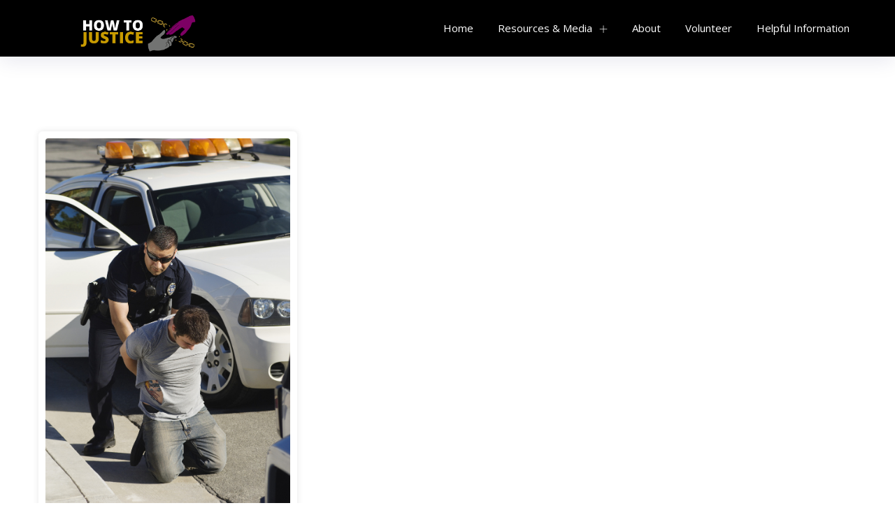

--- FILE ---
content_type: text/html; charset=UTF-8
request_url: https://howtojustice.org/category/latest-news/ct-insider-2/
body_size: 137141
content:
<!DOCTYPE html>
<html lang="en-US">

<head>
  <meta charset="UTF-8">
  <meta http-equiv="X-UA-Compatible" content="IE=edge">
  <meta name="viewport" content="width=device-width, initial-scale=1, maximum-scale=1">
  <title>CT Insider &#8211; How to Justice</title>
<meta name='robots' content='max-image-preview:large' />
<link rel='dns-prefetch' href='//www.googletagmanager.com' />
<link rel='dns-prefetch' href='//fonts.googleapis.com' />
<link href='https://fonts.gstatic.com' crossorigin rel='preconnect' />
<link rel="alternate" type="application/rss+xml" title="How to Justice &raquo; Feed" href="https://howtojustice.org/feed/" />
<link rel="alternate" type="application/rss+xml" title="How to Justice &raquo; Comments Feed" href="https://howtojustice.org/comments/feed/" />
<link rel="alternate" type="application/rss+xml" title="How to Justice &raquo; CT Insider Category Feed" href="https://howtojustice.org/category/latest-news/ct-insider-2/feed/" />
<style id='wp-img-auto-sizes-contain-inline-css' type='text/css'>
img:is([sizes=auto i],[sizes^="auto," i]){contain-intrinsic-size:3000px 1500px}
/*# sourceURL=wp-img-auto-sizes-contain-inline-css */
</style>

<link rel='stylesheet' id='reveal-google-fonts-css' href='https://fonts.googleapis.com/css?family=Lora:300,400,400i,500,500i,600,600i,700,700i,800,800i%7CJosefin+Sans:300,400,400i,500,500i,600,600i,700,700i,800,800i%7CPoppins:300,400,400i,500,500i,600,600i,700,700i,800,800i%7CMuli:300,400,400i,500,500i,600,600i,700,700i,800,800i&#038;subset=latin,cyrillic-ext,latin-ext,cyrillic,greek-ext,greek,vietnamese' type='text/css' media='all' />
<style id='wp-emoji-styles-inline-css' type='text/css'>

	img.wp-smiley, img.emoji {
		display: inline !important;
		border: none !important;
		box-shadow: none !important;
		height: 1em !important;
		width: 1em !important;
		margin: 0 0.07em !important;
		vertical-align: -0.1em !important;
		background: none !important;
		padding: 0 !important;
	}
/*# sourceURL=wp-emoji-styles-inline-css */
</style>
<link rel='stylesheet' id='wp-block-library-css' href='/wp-includes/css/dist/block-library/style.min.css?ver=6.9' type='text/css' media='all' />
<style id='global-styles-inline-css' type='text/css'>
:root{--wp--preset--aspect-ratio--square: 1;--wp--preset--aspect-ratio--4-3: 4/3;--wp--preset--aspect-ratio--3-4: 3/4;--wp--preset--aspect-ratio--3-2: 3/2;--wp--preset--aspect-ratio--2-3: 2/3;--wp--preset--aspect-ratio--16-9: 16/9;--wp--preset--aspect-ratio--9-16: 9/16;--wp--preset--color--black: #000000;--wp--preset--color--cyan-bluish-gray: #abb8c3;--wp--preset--color--white: #ffffff;--wp--preset--color--pale-pink: #f78da7;--wp--preset--color--vivid-red: #cf2e2e;--wp--preset--color--luminous-vivid-orange: #ff6900;--wp--preset--color--luminous-vivid-amber: #fcb900;--wp--preset--color--light-green-cyan: #7bdcb5;--wp--preset--color--vivid-green-cyan: #00d084;--wp--preset--color--pale-cyan-blue: #8ed1fc;--wp--preset--color--vivid-cyan-blue: #0693e3;--wp--preset--color--vivid-purple: #9b51e0;--wp--preset--gradient--vivid-cyan-blue-to-vivid-purple: linear-gradient(135deg,rgb(6,147,227) 0%,rgb(155,81,224) 100%);--wp--preset--gradient--light-green-cyan-to-vivid-green-cyan: linear-gradient(135deg,rgb(122,220,180) 0%,rgb(0,208,130) 100%);--wp--preset--gradient--luminous-vivid-amber-to-luminous-vivid-orange: linear-gradient(135deg,rgb(252,185,0) 0%,rgb(255,105,0) 100%);--wp--preset--gradient--luminous-vivid-orange-to-vivid-red: linear-gradient(135deg,rgb(255,105,0) 0%,rgb(207,46,46) 100%);--wp--preset--gradient--very-light-gray-to-cyan-bluish-gray: linear-gradient(135deg,rgb(238,238,238) 0%,rgb(169,184,195) 100%);--wp--preset--gradient--cool-to-warm-spectrum: linear-gradient(135deg,rgb(74,234,220) 0%,rgb(151,120,209) 20%,rgb(207,42,186) 40%,rgb(238,44,130) 60%,rgb(251,105,98) 80%,rgb(254,248,76) 100%);--wp--preset--gradient--blush-light-purple: linear-gradient(135deg,rgb(255,206,236) 0%,rgb(152,150,240) 100%);--wp--preset--gradient--blush-bordeaux: linear-gradient(135deg,rgb(254,205,165) 0%,rgb(254,45,45) 50%,rgb(107,0,62) 100%);--wp--preset--gradient--luminous-dusk: linear-gradient(135deg,rgb(255,203,112) 0%,rgb(199,81,192) 50%,rgb(65,88,208) 100%);--wp--preset--gradient--pale-ocean: linear-gradient(135deg,rgb(255,245,203) 0%,rgb(182,227,212) 50%,rgb(51,167,181) 100%);--wp--preset--gradient--electric-grass: linear-gradient(135deg,rgb(202,248,128) 0%,rgb(113,206,126) 100%);--wp--preset--gradient--midnight: linear-gradient(135deg,rgb(2,3,129) 0%,rgb(40,116,252) 100%);--wp--preset--font-size--small: 13px;--wp--preset--font-size--medium: 20px;--wp--preset--font-size--large: 36px;--wp--preset--font-size--x-large: 42px;--wp--preset--font-family--poppins: Poppins;--wp--preset--spacing--20: 0.44rem;--wp--preset--spacing--30: 0.67rem;--wp--preset--spacing--40: 1rem;--wp--preset--spacing--50: 1.5rem;--wp--preset--spacing--60: 2.25rem;--wp--preset--spacing--70: 3.38rem;--wp--preset--spacing--80: 5.06rem;--wp--preset--shadow--natural: 6px 6px 9px rgba(0, 0, 0, 0.2);--wp--preset--shadow--deep: 12px 12px 50px rgba(0, 0, 0, 0.4);--wp--preset--shadow--sharp: 6px 6px 0px rgba(0, 0, 0, 0.2);--wp--preset--shadow--outlined: 6px 6px 0px -3px rgb(255, 255, 255), 6px 6px rgb(0, 0, 0);--wp--preset--shadow--crisp: 6px 6px 0px rgb(0, 0, 0);}:where(.is-layout-flex){gap: 0.5em;}:where(.is-layout-grid){gap: 0.5em;}body .is-layout-flex{display: flex;}.is-layout-flex{flex-wrap: wrap;align-items: center;}.is-layout-flex > :is(*, div){margin: 0;}body .is-layout-grid{display: grid;}.is-layout-grid > :is(*, div){margin: 0;}:where(.wp-block-columns.is-layout-flex){gap: 2em;}:where(.wp-block-columns.is-layout-grid){gap: 2em;}:where(.wp-block-post-template.is-layout-flex){gap: 1.25em;}:where(.wp-block-post-template.is-layout-grid){gap: 1.25em;}.has-black-color{color: var(--wp--preset--color--black) !important;}.has-cyan-bluish-gray-color{color: var(--wp--preset--color--cyan-bluish-gray) !important;}.has-white-color{color: var(--wp--preset--color--white) !important;}.has-pale-pink-color{color: var(--wp--preset--color--pale-pink) !important;}.has-vivid-red-color{color: var(--wp--preset--color--vivid-red) !important;}.has-luminous-vivid-orange-color{color: var(--wp--preset--color--luminous-vivid-orange) !important;}.has-luminous-vivid-amber-color{color: var(--wp--preset--color--luminous-vivid-amber) !important;}.has-light-green-cyan-color{color: var(--wp--preset--color--light-green-cyan) !important;}.has-vivid-green-cyan-color{color: var(--wp--preset--color--vivid-green-cyan) !important;}.has-pale-cyan-blue-color{color: var(--wp--preset--color--pale-cyan-blue) !important;}.has-vivid-cyan-blue-color{color: var(--wp--preset--color--vivid-cyan-blue) !important;}.has-vivid-purple-color{color: var(--wp--preset--color--vivid-purple) !important;}.has-black-background-color{background-color: var(--wp--preset--color--black) !important;}.has-cyan-bluish-gray-background-color{background-color: var(--wp--preset--color--cyan-bluish-gray) !important;}.has-white-background-color{background-color: var(--wp--preset--color--white) !important;}.has-pale-pink-background-color{background-color: var(--wp--preset--color--pale-pink) !important;}.has-vivid-red-background-color{background-color: var(--wp--preset--color--vivid-red) !important;}.has-luminous-vivid-orange-background-color{background-color: var(--wp--preset--color--luminous-vivid-orange) !important;}.has-luminous-vivid-amber-background-color{background-color: var(--wp--preset--color--luminous-vivid-amber) !important;}.has-light-green-cyan-background-color{background-color: var(--wp--preset--color--light-green-cyan) !important;}.has-vivid-green-cyan-background-color{background-color: var(--wp--preset--color--vivid-green-cyan) !important;}.has-pale-cyan-blue-background-color{background-color: var(--wp--preset--color--pale-cyan-blue) !important;}.has-vivid-cyan-blue-background-color{background-color: var(--wp--preset--color--vivid-cyan-blue) !important;}.has-vivid-purple-background-color{background-color: var(--wp--preset--color--vivid-purple) !important;}.has-black-border-color{border-color: var(--wp--preset--color--black) !important;}.has-cyan-bluish-gray-border-color{border-color: var(--wp--preset--color--cyan-bluish-gray) !important;}.has-white-border-color{border-color: var(--wp--preset--color--white) !important;}.has-pale-pink-border-color{border-color: var(--wp--preset--color--pale-pink) !important;}.has-vivid-red-border-color{border-color: var(--wp--preset--color--vivid-red) !important;}.has-luminous-vivid-orange-border-color{border-color: var(--wp--preset--color--luminous-vivid-orange) !important;}.has-luminous-vivid-amber-border-color{border-color: var(--wp--preset--color--luminous-vivid-amber) !important;}.has-light-green-cyan-border-color{border-color: var(--wp--preset--color--light-green-cyan) !important;}.has-vivid-green-cyan-border-color{border-color: var(--wp--preset--color--vivid-green-cyan) !important;}.has-pale-cyan-blue-border-color{border-color: var(--wp--preset--color--pale-cyan-blue) !important;}.has-vivid-cyan-blue-border-color{border-color: var(--wp--preset--color--vivid-cyan-blue) !important;}.has-vivid-purple-border-color{border-color: var(--wp--preset--color--vivid-purple) !important;}.has-vivid-cyan-blue-to-vivid-purple-gradient-background{background: var(--wp--preset--gradient--vivid-cyan-blue-to-vivid-purple) !important;}.has-light-green-cyan-to-vivid-green-cyan-gradient-background{background: var(--wp--preset--gradient--light-green-cyan-to-vivid-green-cyan) !important;}.has-luminous-vivid-amber-to-luminous-vivid-orange-gradient-background{background: var(--wp--preset--gradient--luminous-vivid-amber-to-luminous-vivid-orange) !important;}.has-luminous-vivid-orange-to-vivid-red-gradient-background{background: var(--wp--preset--gradient--luminous-vivid-orange-to-vivid-red) !important;}.has-very-light-gray-to-cyan-bluish-gray-gradient-background{background: var(--wp--preset--gradient--very-light-gray-to-cyan-bluish-gray) !important;}.has-cool-to-warm-spectrum-gradient-background{background: var(--wp--preset--gradient--cool-to-warm-spectrum) !important;}.has-blush-light-purple-gradient-background{background: var(--wp--preset--gradient--blush-light-purple) !important;}.has-blush-bordeaux-gradient-background{background: var(--wp--preset--gradient--blush-bordeaux) !important;}.has-luminous-dusk-gradient-background{background: var(--wp--preset--gradient--luminous-dusk) !important;}.has-pale-ocean-gradient-background{background: var(--wp--preset--gradient--pale-ocean) !important;}.has-electric-grass-gradient-background{background: var(--wp--preset--gradient--electric-grass) !important;}.has-midnight-gradient-background{background: var(--wp--preset--gradient--midnight) !important;}.has-small-font-size{font-size: var(--wp--preset--font-size--small) !important;}.has-medium-font-size{font-size: var(--wp--preset--font-size--medium) !important;}.has-large-font-size{font-size: var(--wp--preset--font-size--large) !important;}.has-x-large-font-size{font-size: var(--wp--preset--font-size--x-large) !important;}.has-poppins-font-family{font-family: var(--wp--preset--font-family--poppins) !important;}
/*# sourceURL=global-styles-inline-css */
</style>

<style id='classic-theme-styles-inline-css' type='text/css'>
/*! This file is auto-generated */
.wp-block-button__link{color:#fff;background-color:#32373c;border-radius:9999px;box-shadow:none;text-decoration:none;padding:calc(.667em + 2px) calc(1.333em + 2px);font-size:1.125em}.wp-block-file__button{background:#32373c;color:#fff;text-decoration:none}
/*# sourceURL=/wp-includes/css/classic-themes.min.css */
</style>
<link rel='stylesheet' id='directorist-blocks-common-css' href='/wp-content/plugins/directorist/blocks/assets/index.css?ver=1' type='text/css' media='all' />
<link rel='stylesheet' id='contact-form-7-css' href='/wp-content/plugins/contact-form-7/includes/css/styles.css?ver=6.1.4' type='text/css' media='all' />
<style id='wp-block-paragraph-inline-css' type='text/css'>
.is-small-text{font-size:.875em}.is-regular-text{font-size:1em}.is-large-text{font-size:2.25em}.is-larger-text{font-size:3em}.has-drop-cap:not(:focus):first-letter{float:left;font-size:8.4em;font-style:normal;font-weight:100;line-height:.68;margin:.05em .1em 0 0;text-transform:uppercase}body.rtl .has-drop-cap:not(:focus):first-letter{float:none;margin-left:.1em}p.has-drop-cap.has-background{overflow:hidden}:root :where(p.has-background){padding:1.25em 2.375em}:where(p.has-text-color:not(.has-link-color)) a{color:inherit}p.has-text-align-left[style*="writing-mode:vertical-lr"],p.has-text-align-right[style*="writing-mode:vertical-rl"]{rotate:180deg}
/*# sourceURL=https://howtojustice.org/wp-includes/blocks/paragraph/style.min.css */
</style>
<link rel='stylesheet' id='theme.css-css' href='/wp-content/plugins/popup-builder/public/css/theme.css?ver=4.4.3' type='text/css' media='all' />
<link rel='stylesheet' id='reveal-listing-css' href='/wp-content/plugins/reveal-core/assets/elementor/css/listing-section.min.css?ver=6.9' type='text/css' media='all' />
<link rel='stylesheet' id='reveal-map-css-css' href='/wp-content/plugins/reveal-core/assets/elementor/css/home-map.min.css?ver=6.9' type='text/css' media='all' />
<link rel='stylesheet' id='simple-job-board-google-fonts-css' href='https://fonts.googleapis.com/css?family=Roboto%3A100%2C100i%2C300%2C300i%2C400%2C400i%2C500%2C500i%2C700%2C700i%2C900%2C900i&#038;ver=2.14.1' type='text/css' media='all' />
<link rel='stylesheet' id='sjb-fontawesome-css' href='/wp-content/plugins/simple-job-board/includes/css/font-awesome.min.css?ver=5.15.4' type='text/css' media='all' />
<link rel='stylesheet' id='simple-job-board-jquery-ui-css' href='/wp-content/plugins/simple-job-board/public/css/jquery-ui.css?ver=1.12.1' type='text/css' media='all' />
<link rel='stylesheet' id='simple-job-board-frontend-css' href='/wp-content/plugins/simple-job-board/public/css/simple-job-board-public.css?ver=3.0.0' type='text/css' media='all' />
<link rel='stylesheet' id='ivory-search-styles-css' href='/wp-content/plugins/add-search-to-menu/public/css/ivory-search.min.css?ver=5.5.13' type='text/css' media='all' />
<link rel='stylesheet' id='reveal-custom-color-css' href='/wp-content/themes/reveal/assets/css/custom.css' type='text/css' media='all' />
<style id='reveal-custom-color-inline-css' type='text/css'>
/* ---- page-title ---- */

.headnavbar a, .menu-box a, .account-drop button, .mobile-menu .core-nav-list li.dropdown .dropdown-btn, .mobile-menu
.close-btn
{
	}
.headnavbar , .menu-box, .core-nav .dropdown > .dropdown-menu, .mobile-menu .menu-backdrop
{
border:none!important;
	}
.page-title:not(.image-cover)
{
	}
.page-title h2,.page-title span
{
	}


.nav.nav-tabs.nav-advance, .pulse,
li.login-attri.theme-log a,
.avl-features li:before,
.theme-bg,
.avl-features li:before,
span.bn-count,
input:checked+.switchbtn-label,
.range-slider .ui-slider .ui-slider-handle,
.range-slider .ui-widget-header,
.pricing-bottom .btn-pricing:hover, .pricing-bottom .btn-pricing:focus
.select2-container--default .select2-results__option--highlighted[aria-selected],
.pagination li:first-child a,
.btn.btn-theme,
.btn.btn-theme:hover, .btn.btn-theme:focus,
.btn.search-btn,
.btn-theme-2:hover, .btn-theme-2:focus,
.btn-outline-theme:hover, .btn-outline-theme:focus,
.btn.search-btn,
.simple-search-wrap .pk-input-group .pk-subscribe-submit,
.btn.search-btn-outline:hover, .btn.search-btn-outline:focus,
.property-listing.property-1 .listing-detail-btn .more-btn,
.home-slider-desc .read-more,
.nav-tabs .nav-item.show .nav-link, .nav-tabs .nav-link.active,
.checkbox-custom:checked + .checkbox-custom-label:before,
.radio-custom:checked + .radio-custom-label:before,
.btn.pop-login,
.single-widgets.widget_search form button,
.single-widgets.widget_tags ul li a:hover, .single-widgets.widget_tags ul li a:focus,
.pagination>.active>a, .pagination>.active>a:focus, .pagination>.active>a:hover, .pagination>.active>span,
.pagination>.active>span:focus, .pagination>.active>span:hover, .pagination>li>a:focus, .pagination>li>a:hover{
		}

a.link:hover, a.link:focus, a:hover, a:focus,
.nav-tabs.nav-advance>li.active>a, .nav-tabs.nav-advance>li.active>a:focus, .nav-tabs.nav-advance>li.active>a:hover,
.theme-cl,
a.link, .icon-box-round,
#multiSearchtab li a.active,
.btn.btn-theme-light,
.bl-continue,
.header-dark-transparent.header-fixed .attributes li.submit-attri a,
nav .menu li.current-menu-item a,
nav .menu li.dropdown.open > a,
nav .menu .mg-menu li a i, nav .menu li a:hover,
.attributes li.submit-attri.theme-log a,
.recommended .pr-value,
.btn-outline-theme,
.btn.search-btn-outline,
.dw-proprty-info li,
.ps-trep .ps-type,
.d-navigation ul li.active a,
span.mod-close,
.blog-page .blog-details blockquote .icon,
.single-post-pagination .post-pagination-center-grid a,
.blog-page .blog-details .comment-area .all-comments article .comment-details .comment-meta .comment-left-meta
.comment-date,
.cn-info-icon i, .client-info h5,
.listing-card-info-price{
	}

.pagination>.active>a, .pagination>.active>a:focus, .pagination>.active>a:hover, .pagination>.active>span,
.pagination>.active>span:focus, .pagination>.active>span:hover, .pagination>li>a:focus, .pagination>li>a:hover,
.pagination li:first-child a,
.range-slider .ui-slider .ui-slider-handle,
.attributes li.submit-attri.theme-log a,
.header-dark-transparent.header-fixed .attributes li.submit-attri a,
.btn.btn-theme,
.btn-theme-2:hover, .btn-theme-2:focus,
.btn.btn-theme:hover, .btn.btn-theme:focus,
.btn-outline-theme:hover, .btn-outline-theme:focus,
.btn-outline-theme,
.simple-search-wrap .pk-input-group .pk-subscribe-submit,
.btn.search-btn-outline,
.btn.search-btn-outline:hover, .btn.search-btn-outline:focus,
.property-listing.property-1 .listing-detail-btn .more-btn,
.nav-tabs .nav-item.show .nav-link, .nav-tabs .nav-link.active,
.btn.pop-login,
.single-widgets.widget_tags ul li a:hover, .single-widgets.widget_tags ul li a:focus{
	}

.property_item:hover .listing-thumb:before {
	}

a.like-listing:hover, a.like-listing:focus {
	}
a.like-listing
{
	}
#back2Top{
	}


	
/*# sourceURL=reveal-custom-color-inline-css */
</style>
<link rel='stylesheet' id='wpdreams-asl-basic-css' href='/wp-content/plugins/ajax-search-lite/css/style.basic.css?ver=4.13.4' type='text/css' media='all' />
<style id='wpdreams-asl-basic-inline-css' type='text/css'>

					div[id*='ajaxsearchlitesettings'].searchsettings .asl_option_inner label {
						font-size: 0px !important;
						color: rgba(0, 0, 0, 0);
					}
					div[id*='ajaxsearchlitesettings'].searchsettings .asl_option_inner label:after {
						font-size: 11px !important;
						position: absolute;
						top: 0;
						left: 0;
						z-index: 1;
					}
					.asl_w_container {
						width: 100%;
						margin: 0px 0px 0px 0px;
						min-width: 200px;
					}
					div[id*='ajaxsearchlite'].asl_m {
						width: 100%;
					}
					div[id*='ajaxsearchliteres'].wpdreams_asl_results div.resdrg span.highlighted {
						font-weight: bold;
						color: #d9312b;
						background-color: #eee;
					}
					div[id*='ajaxsearchliteres'].wpdreams_asl_results .results img.asl_image {
						width: 70px;
						height: 70px;
						object-fit: cover;
					}
					div[id*='ajaxsearchlite'].asl_r .results {
						max-height: none;
					}
					div[id*='ajaxsearchlite'].asl_r {
						position: absolute;
					}
				
						div.asl_r.asl_w.vertical .results .item::after {
							display: block;
							position: absolute;
							bottom: 0;
							content: '';
							height: 1px;
							width: 100%;
							background: #D8D8D8;
						}
						div.asl_r.asl_w.vertical .results .item.asl_last_item::after {
							display: none;
						}
					
/*# sourceURL=wpdreams-asl-basic-inline-css */
</style>
<link rel='stylesheet' id='wpdreams-asl-instance-css' href='/wp-content/plugins/ajax-search-lite/css/style-simple-red.css?ver=4.13.4' type='text/css' media='all' />
<link rel='stylesheet' id='directorist-main-style-css' href='/wp-content/plugins/directorist/assets/css/public-main.min.css?ver=8.5.7' type='text/css' media='all' />
<style id='directorist-main-style-inline-css' type='text/css'>
:root{--directorist-color-primary:#000;--directorist-color-primary-rgb:0,0,0;--directorist-color-secondary:#F2F3F5;--directorist-color-secondary-rgb:242,243,245;--directorist-color-dark:#000;--directorist-color-dark-rgb:0,0,0;--directorist-color-success:#28A800;--directorist-color-success-rgb:40,168,0;--directorist-color-info:#2c99ff;--directorist-color-info-rgb:44,153,255;--directorist-color-warning:#f28100;--directorist-color-warning-rgb:242,129,0;--directorist-color-danger:#f80718;--directorist-color-danger-rgb:248,7,24;--directorist-color-white:#fff;--directorist-color-white-rgb:255,255,255;--directorist-color-body:#404040;--directorist-color-gray:#bcbcbc;--directorist-color-gray-rgb:188,188,188;--directorist-color-gray-hover:#BCBCBC;--directorist-color-light:#ededed;--directorist-color-light-hover:#fff;--directorist-color-light-gray:#808080;--directorist-color-light-gray-rgb:237,237,237;--directorist-color-deep-gray:#808080;--directorist-color-bg-gray:#f4f4f4;--directorist-color-bg-light-gray:#F4F5F6;--directorist-color-bg-light:#EDEDED;--directorist-color-placeholder:#6c757d;--directorist-color-overlay:rgba(var(--directorist-color-dark-rgb),.5);--directorist-color-overlay-normal:rgba(var(--directorist-color-dark-rgb),.2);--directorist-color-border:#e9e9e9;--directorist-color-border-light:#f5f5f5;--directorist-color-border-gray:#d9d9d9;--directorist-box-shadow:0 4px 6px rgba(0,0,0,.04);--directorist-box-shadow-sm:0 2px 5px rgba(0,0,0,.05);--directorist-color-open-badge:#32cc6f;--directorist-color-closed-badge:#e23636;--directorist-color-featured-badge:#fa8b0c;--directorist-color-popular-badge:#f51957;--directorist-color-new-badge:#122069;--directorist-color-marker-shape:#444752;--directorist-color-marker-icon:#fff;--directorist-color-marker-shape-rgb:68,71,82;--directorist-fw-regular:400;--directorist-fw-medium:500;--directorist-fw-semiBold:600;--directorist-fw-bold:700;--directorist-border-radius-xs:8px;--directorist-border-radius-sm:10px;--directorist-border-radius-md:12px;--directorist-border-radius-lg:16px;--directorist-color-btn:var(--directorist-color-primary);--directorist-color-btn-hover:rgba(var(--directorist-color-primary-rgb),.80);--directorist-color-btn-border:var(--directorist-color-primary);--directorist-color-btn-primary:#fff;--directorist-color-btn-primary-rgb:0,0,0;--directorist-color-btn-primary-bg:#000;--directorist-color-btn-primary-border:#000;--directorist-color-btn-secondary:#000;--directorist-color-btn-secondary-rgb:0,0,0;--directorist-color-btn-secondary-bg:#f2f3f5;--directorist-color-btn-secondary-border:#f2f3f5;--directorist-color-star:var(--directorist-color-warning);--gallery-crop-width:740px;--gallery-crop-height:580px}.pricing .price_action .price_action--btn,#directorist.atbd_wrapper .btn-primary,.default-ad-search .submit_btn .btn-default,.atbd_content_active #directorist.atbd_wrapper.dashboard_area .user_pro_img_area .user_img .choose_btn #upload_pro_pic,#directorist.atbd_wrapper .at-modal .at-modal-close,.atbdp_login_form_shortcode #loginform p input[type=submit],.atbd_manage_fees_wrapper .table tr .action p .btn-block,#directorist.atbd_wrapper #atbdp-checkout-form #atbdp_checkout_submit_btn,#directorist.atbd_wrapper .ezmu__btn,.default-ad-search .submit_btn .btn-primary,.directorist-content-active .widget.atbd_widget .directorist .btn,.directorist-btn.directorist-btn-dark,.atbd-add-payment-method form .atbd-save-card,#bhCopyTime,#bhAddNew,.directorist-content-active .widget.atbd_widget .atbd_author_info_widget .btn{color:var(--directorist-color-white)}.pricing .price_action .price_action--btn:hover,#directorist.atbd_wrapper .btn-primary:hover,.default-ad-search .submit_btn .btn-default:hover,.atbd_content_active #directorist.atbd_wrapper.dashboard_area .user_pro_img_area .user_img .choose_btn #upload_pro_pic:hover,#directorist.atbd_wrapper .at-modal .at-modal-close:hover,.atbdp_login_form_shortcode #loginform p input[type=submit]:hover,.atbd_manage_fees_wrapper .table tr .action p .btn-block:hover,#directorist.atbd_wrapper #atbdp-checkout-form #atbdp_checkout_submit_btn:hover,#directorist.atbd_wrapper .ezmu__btn:hover,.default-ad-search .submit_btn .btn-primary:hover,.directorist-content-active .widget.atbd_widget .directorist .btn:hover,.directorist-btn.directorist-btn-dark:hover,.atbd-add-payment-method form .atbd-save-card:hover,#bhCopyTime:hover,#bhAddNew:hover,.bdb-select-hours .bdb-remove:hover,.directorist-content-active .widget.atbd_widget .atbd_author_info_widget .btn:hover{color:var(--directorist-color-white)}.pricing .price_action .price_action--btn,#directorist.atbd_wrapper .btn-primary,.default-ad-search .submit_btn .btn-default,.atbd_content_active #directorist.atbd_wrapper.dashboard_area .user_pro_img_area .user_img .choose_btn #upload_pro_pic,#directorist.atbd_wrapper .at-modal .at-modal-close,.atbdp_login_form_shortcode #loginform p input[type=submit],.atbd_manage_fees_wrapper .table tr .action p .btn-block,#directorist.atbd_wrapper .ezmu__btn,.default-ad-search .submit_btn .btn-primary .directorist-content-active .widget.atbd_widget .directorist .btn,.directorist-btn.directorist-btn-dark,.atbd-add-payment-method form .atbd-save-card,#bhCopyTime,#bhAddNew,.bdb-select-hours .bdb-remove,.directorist-content-active .widget.atbd_widget .atbd_author_info_widget .btn{background:var(--directorist-color-btn-primary-bg)}.pricing .price_action .price_action--btn:hover,#directorist.atbd_wrapper .btn-primary:hover,#directorist.atbd_wrapper .at-modal .at-modal-close:hover,.default-ad-search .submit_btn .btn-default:hover,.atbd_content_active #directorist.atbd_wrapper.dashboard_area .user_pro_img_area .user_img .choose_btn #upload_pro_pic:hover,.atbdp_login_form_shortcode #loginform p input[type=submit]:hover,#directorist.atbd_wrapper .ezmu__btn:hover,.default-ad-search .submit_btn .btn-primary:hover,.directorist-content-active .widget.atbd_widget .directorist .btn:hover,.directorist-btn.directorist-btn-dark:hover,.atbd-add-payment-method form .atbd-save-card:hover,#bhCopyTime:hover,#bhAddNew:hover,.bdb-select-hours .bdb-remove:hover,.directorist-content-active .widget.atbd_widget .atbd_author_info_widget .btn:hover{background:var(--directorist-color-btn-hover)}#directorist.atbd_wrapper .btn-primary,.default-ad-search .submit_btn .btn-default,.atbdp_login_form_shortcode #loginform p input[type=submit],.default-ad-search .submit_btn .btn-primary,.directorist-content-active .widget.atbd_widget .directorist .btn,.atbd-add-payment-method form .atbd-save-card,.directorist-content-active .widget.atbd_widget .atbd_author_info_widget .btn{border-color:var(--directorist-color-btn-border)}#directorist.atbd_wrapper .btn-primary:hover,.default-ad-search .submit_btn .btn-default:hover,.atbdp_login_form_shortcode #loginform p input[type=submit]:hover,.default-ad-search .submit_btn .btn-primary:hover,.directorist-content-active .widget.atbd_widget .directorist .btn:hover,.atbd-add-payment-method form .atbd-save-card:hover,.directorist-content-active .widget.atbd_widget .atbd_author_info_widget .btn:hover{border-color:var(--directorist-color-primary)}.ads-advanced .price-frequency .pf-btn input:checked+span,.atbdpr-range .ui-slider-horizontal .ui-slider-range,.custom-control .custom-control-input:checked~.check--select,#directorist.atbd_wrapper .pagination .nav-links .current,.atbd_director_social_wrap a,.widget.atbd_widget[id^=bd] .atbd_author_info_widget .directorist-author-social li a,.widget.atbd_widget[id^=dcl] .atbd_author_info_widget .directorist-author-social li a,.atbd_content_active #directorist.atbd_wrapper .widget.atbd_widget .atbdp.atbdp-widget-tags ul li a:hover{background:var(--directorist-color-primary)!important}.ads-advanced .price-frequency .pf-btn input:checked+span,.directorist-content-active .directorist-type-nav__list .directorist-type-nav__list__current .directorist-type-nav__link,.atbdpr-range .ui-slider-horizontal .ui-slider-handle,.custom-control .custom-control-input:checked~.check--select,.custom-control .custom-control-input:checked~.radio--select,#atpp-plan-change-modal .atm-contents-inner .dcl_pricing_plan input:checked+label:before,#dwpp-plan-renew-modal .atm-contents-inner .dcl_pricing_plan input:checked+label:before{border-color:var(--directorist-color-primary)}.atbd_map_shape{background:var(--directorist-color-marker-shape)!important}.map-icon-label i,.atbd_map_shape>span{color:var(--directorist-color-marker-icon)!important}
:root{--directorist-color-primary:#000;--directorist-color-primary-rgb:0,0,0;--directorist-color-secondary:#F2F3F5;--directorist-color-secondary-rgb:242,243,245;--directorist-color-dark:#000;--directorist-color-dark-rgb:0,0,0;--directorist-color-success:#28A800;--directorist-color-success-rgb:40,168,0;--directorist-color-info:#2c99ff;--directorist-color-info-rgb:44,153,255;--directorist-color-warning:#f28100;--directorist-color-warning-rgb:242,129,0;--directorist-color-danger:#f80718;--directorist-color-danger-rgb:248,7,24;--directorist-color-white:#fff;--directorist-color-white-rgb:255,255,255;--directorist-color-body:#404040;--directorist-color-gray:#bcbcbc;--directorist-color-gray-rgb:188,188,188;--directorist-color-gray-hover:#BCBCBC;--directorist-color-light:#ededed;--directorist-color-light-hover:#fff;--directorist-color-light-gray:#808080;--directorist-color-light-gray-rgb:237,237,237;--directorist-color-deep-gray:#808080;--directorist-color-bg-gray:#f4f4f4;--directorist-color-bg-light-gray:#F4F5F6;--directorist-color-bg-light:#EDEDED;--directorist-color-placeholder:#6c757d;--directorist-color-overlay:rgba(var(--directorist-color-dark-rgb),.5);--directorist-color-overlay-normal:rgba(var(--directorist-color-dark-rgb),.2);--directorist-color-border:#e9e9e9;--directorist-color-border-light:#f5f5f5;--directorist-color-border-gray:#d9d9d9;--directorist-box-shadow:0 4px 6px rgba(0,0,0,.04);--directorist-box-shadow-sm:0 2px 5px rgba(0,0,0,.05);--directorist-color-open-badge:#32cc6f;--directorist-color-closed-badge:#e23636;--directorist-color-featured-badge:#fa8b0c;--directorist-color-popular-badge:#f51957;--directorist-color-new-badge:#122069;--directorist-color-marker-shape:#444752;--directorist-color-marker-icon:#fff;--directorist-color-marker-shape-rgb:68,71,82;--directorist-fw-regular:400;--directorist-fw-medium:500;--directorist-fw-semiBold:600;--directorist-fw-bold:700;--directorist-border-radius-xs:8px;--directorist-border-radius-sm:10px;--directorist-border-radius-md:12px;--directorist-border-radius-lg:16px;--directorist-color-btn:var(--directorist-color-primary);--directorist-color-btn-hover:rgba(var(--directorist-color-primary-rgb),.80);--directorist-color-btn-border:var(--directorist-color-primary);--directorist-color-btn-primary:#fff;--directorist-color-btn-primary-rgb:0,0,0;--directorist-color-btn-primary-bg:#000;--directorist-color-btn-primary-border:#000;--directorist-color-btn-secondary:#000;--directorist-color-btn-secondary-rgb:0,0,0;--directorist-color-btn-secondary-bg:#f2f3f5;--directorist-color-btn-secondary-border:#f2f3f5;--directorist-color-star:var(--directorist-color-warning);--gallery-crop-width:740px;--gallery-crop-height:580px}.pricing .price_action .price_action--btn,#directorist.atbd_wrapper .btn-primary,.default-ad-search .submit_btn .btn-default,.atbd_content_active #directorist.atbd_wrapper.dashboard_area .user_pro_img_area .user_img .choose_btn #upload_pro_pic,#directorist.atbd_wrapper .at-modal .at-modal-close,.atbdp_login_form_shortcode #loginform p input[type=submit],.atbd_manage_fees_wrapper .table tr .action p .btn-block,#directorist.atbd_wrapper #atbdp-checkout-form #atbdp_checkout_submit_btn,#directorist.atbd_wrapper .ezmu__btn,.default-ad-search .submit_btn .btn-primary,.directorist-content-active .widget.atbd_widget .directorist .btn,.directorist-btn.directorist-btn-dark,.atbd-add-payment-method form .atbd-save-card,#bhCopyTime,#bhAddNew,.directorist-content-active .widget.atbd_widget .atbd_author_info_widget .btn{color:var(--directorist-color-white)}.pricing .price_action .price_action--btn:hover,#directorist.atbd_wrapper .btn-primary:hover,.default-ad-search .submit_btn .btn-default:hover,.atbd_content_active #directorist.atbd_wrapper.dashboard_area .user_pro_img_area .user_img .choose_btn #upload_pro_pic:hover,#directorist.atbd_wrapper .at-modal .at-modal-close:hover,.atbdp_login_form_shortcode #loginform p input[type=submit]:hover,.atbd_manage_fees_wrapper .table tr .action p .btn-block:hover,#directorist.atbd_wrapper #atbdp-checkout-form #atbdp_checkout_submit_btn:hover,#directorist.atbd_wrapper .ezmu__btn:hover,.default-ad-search .submit_btn .btn-primary:hover,.directorist-content-active .widget.atbd_widget .directorist .btn:hover,.directorist-btn.directorist-btn-dark:hover,.atbd-add-payment-method form .atbd-save-card:hover,#bhCopyTime:hover,#bhAddNew:hover,.bdb-select-hours .bdb-remove:hover,.directorist-content-active .widget.atbd_widget .atbd_author_info_widget .btn:hover{color:var(--directorist-color-white)}.pricing .price_action .price_action--btn,#directorist.atbd_wrapper .btn-primary,.default-ad-search .submit_btn .btn-default,.atbd_content_active #directorist.atbd_wrapper.dashboard_area .user_pro_img_area .user_img .choose_btn #upload_pro_pic,#directorist.atbd_wrapper .at-modal .at-modal-close,.atbdp_login_form_shortcode #loginform p input[type=submit],.atbd_manage_fees_wrapper .table tr .action p .btn-block,#directorist.atbd_wrapper .ezmu__btn,.default-ad-search .submit_btn .btn-primary .directorist-content-active .widget.atbd_widget .directorist .btn,.directorist-btn.directorist-btn-dark,.atbd-add-payment-method form .atbd-save-card,#bhCopyTime,#bhAddNew,.bdb-select-hours .bdb-remove,.directorist-content-active .widget.atbd_widget .atbd_author_info_widget .btn{background:var(--directorist-color-btn-primary-bg)}.pricing .price_action .price_action--btn:hover,#directorist.atbd_wrapper .btn-primary:hover,#directorist.atbd_wrapper .at-modal .at-modal-close:hover,.default-ad-search .submit_btn .btn-default:hover,.atbd_content_active #directorist.atbd_wrapper.dashboard_area .user_pro_img_area .user_img .choose_btn #upload_pro_pic:hover,.atbdp_login_form_shortcode #loginform p input[type=submit]:hover,#directorist.atbd_wrapper .ezmu__btn:hover,.default-ad-search .submit_btn .btn-primary:hover,.directorist-content-active .widget.atbd_widget .directorist .btn:hover,.directorist-btn.directorist-btn-dark:hover,.atbd-add-payment-method form .atbd-save-card:hover,#bhCopyTime:hover,#bhAddNew:hover,.bdb-select-hours .bdb-remove:hover,.directorist-content-active .widget.atbd_widget .atbd_author_info_widget .btn:hover{background:var(--directorist-color-btn-hover)}#directorist.atbd_wrapper .btn-primary,.default-ad-search .submit_btn .btn-default,.atbdp_login_form_shortcode #loginform p input[type=submit],.default-ad-search .submit_btn .btn-primary,.directorist-content-active .widget.atbd_widget .directorist .btn,.atbd-add-payment-method form .atbd-save-card,.directorist-content-active .widget.atbd_widget .atbd_author_info_widget .btn{border-color:var(--directorist-color-btn-border)}#directorist.atbd_wrapper .btn-primary:hover,.default-ad-search .submit_btn .btn-default:hover,.atbdp_login_form_shortcode #loginform p input[type=submit]:hover,.default-ad-search .submit_btn .btn-primary:hover,.directorist-content-active .widget.atbd_widget .directorist .btn:hover,.atbd-add-payment-method form .atbd-save-card:hover,.directorist-content-active .widget.atbd_widget .atbd_author_info_widget .btn:hover{border-color:var(--directorist-color-primary)}.ads-advanced .price-frequency .pf-btn input:checked+span,.atbdpr-range .ui-slider-horizontal .ui-slider-range,.custom-control .custom-control-input:checked~.check--select,#directorist.atbd_wrapper .pagination .nav-links .current,.atbd_director_social_wrap a,.widget.atbd_widget[id^=bd] .atbd_author_info_widget .directorist-author-social li a,.widget.atbd_widget[id^=dcl] .atbd_author_info_widget .directorist-author-social li a,.atbd_content_active #directorist.atbd_wrapper .widget.atbd_widget .atbdp.atbdp-widget-tags ul li a:hover{background:var(--directorist-color-primary)!important}.ads-advanced .price-frequency .pf-btn input:checked+span,.directorist-content-active .directorist-type-nav__list .directorist-type-nav__list__current .directorist-type-nav__link,.atbdpr-range .ui-slider-horizontal .ui-slider-handle,.custom-control .custom-control-input:checked~.check--select,.custom-control .custom-control-input:checked~.radio--select,#atpp-plan-change-modal .atm-contents-inner .dcl_pricing_plan input:checked+label:before,#dwpp-plan-renew-modal .atm-contents-inner .dcl_pricing_plan input:checked+label:before{border-color:var(--directorist-color-primary)}.atbd_map_shape{background:var(--directorist-color-marker-shape)!important}.map-icon-label i,.atbd_map_shape>span{color:var(--directorist-color-marker-icon)!important}
/*# sourceURL=directorist-main-style-inline-css */
</style>
<link rel='stylesheet' id='directorist-select2-style-css' href='/wp-content/plugins/directorist/assets/vendor-css/select2.min.css?ver=8.5.7' type='text/css' media='all' />
<link rel='stylesheet' id='directorist-ez-media-uploader-style-css' href='/wp-content/plugins/directorist/assets/vendor-css/ez-media-uploader.min.css?ver=8.5.7' type='text/css' media='all' />
<link rel='stylesheet' id='directorist-swiper-style-css' href='/wp-content/plugins/directorist/assets/vendor-css/swiper.min.css?ver=8.5.7' type='text/css' media='all' />
<link rel='stylesheet' id='directorist-sweetalert-style-css' href='/wp-content/plugins/directorist/assets/vendor-css/sweetalert.min.css?ver=8.5.7' type='text/css' media='all' />
<link rel='stylesheet' id='plugins-css' href='/wp-content/themes/reveal/assets/css//plugins.css?ver=1769121298' type='text/css' media='all' />
<link rel='stylesheet' id='reveal-nav-css' href='/wp-content/themes/reveal/assets/css//nav.css?ver=1769121298' type='text/css' media='all' />
<link rel='stylesheet' id='reveal-style-css' href='/wp-content/themes/reveal/style.css?ver=1769121298' type='text/css' media='all' />
<link rel='stylesheet' id='reveal-colors-css' href='/wp-content/themes/reveal/assets/css//colors.css?ver=1769121298' type='text/css' media='all' />
<script type="text/javascript" id="jquery-core-js-extra">
/* <![CDATA[ */
var directorist = {"request_headers":{"Referer-Page-ID":150633},"nonce":"8717c05f83","directorist_nonce":"1333fd7738","ajax_nonce":"a3a4dcc054","is_admin":"","ajaxurl":"https://howtojustice.org/wp-admin/admin-ajax.php","assets_url":"https://howtojustice.org/wp-content/plugins/directorist/assets/","home_url":"https://howtojustice.org","rest_url":"https://howtojustice.org/wp-json/","rest_nonce":"b443672a77","nonceName":"atbdp_nonce_js","login_alert_message":"Sorry, you need to login first.","rtl":"false","warning":"WARNING!","success":"SUCCESS!","not_add_more_than_one":"You can not add more than one review. Refresh the page to edit or delete your review!,","duplicate_review_error":"Sorry! your review already in process.","review_success":"Reviews Saved Successfully!","review_approval_text":"Your review has been received. It requires admin approval to publish.","review_error":"Something went wrong. Check the form and try again!!!","review_loaded":"Reviews Loaded!","review_not_available":"NO MORE REVIEWS AVAILABLE!,","review_have_not_for_delete":"You do not have any review to delete. Refresh the page to submit new review!!!,","review_sure_msg":"Are you sure?","review_want_to_remove":"Do you really want to remove this review!","review_delete_msg":"Yes, Delete it!","review_cancel_btn_text":"Cancel","review_wrong_msg":"Something went wrong!, Try again","listing_remove_title":"Are you sure?","listing_remove_text":"Do you really want to delete this item?!","listing_remove_confirm_text":"Yes, Delete it!","listing_delete":"Deleted!!","listing_error_title":"ERROR!!","listing_error_text":"Something went wrong!!!, Try again","upload_pro_pic_title":"Select or Upload a profile picture","upload_pro_pic_text":"Use this Image","payNow":"Pay Now","completeSubmission":"Complete Submission","waiting_msg":"Sending the message, please wait...","plugin_url":"https://howtojustice.org/wp-content/plugins/directorist/","currentDate":"March 8, 2023","enable_reviewer_content":"1","add_listing_data":{"nonce":"8717c05f83","ajaxurl":"https://howtojustice.org/wp-admin/admin-ajax.php","nonceName":"atbdp_nonce_js","is_admin":false,"media_uploader":[{"element_id":"directorist-image-upload","meta_name":"listing_img","files_meta_name":"files_meta","error_msg":"Listing gallery has invalid files"}],"i18n_text":{"see_more_text":"See More","see_less_text":"See Less","confirmation_text":"Are you sure","ask_conf_sl_lnk_del_txt":"Do you really want to remove this Social Link!","ask_conf_faqs_del_txt":"Do you really want to remove this FAQ!","confirm_delete":"Yes, Delete it!","deleted":"Deleted!","max_location_creation":"","max_location_msg":"You can only use ","submission_wait_msg":"Please wait, your submission is being processed.","image_uploading_msg":"Please wait, your selected images being uploaded."},"create_new_tag":"","create_new_loc":"","create_new_cat":"","image_notice":"Sorry! You have crossed the maximum image limit","category_custom_field_relations":{"9078":[],"6243":[],"19877":[]}},"lazy_load_taxonomy_fields":"","current_page_id":"150633","icon_markup":"\u003Ci class=\"directorist-icon-mask ##CLASS##\" aria-hidden=\"true\" style=\"--directorist-icon: url(##URL##)\"\u003E\u003C/i\u003E","search_form_default_label":"Label","search_form_default_placeholder":"Placeholder","add_listing_url":"https://howtojustice.org","enabled_multi_directory":"1","site_name":"How to Justice","dynamic_view_count_cache":"","loading_more_text":"Loading more...","script_debugging":"1","ajax_url":"https://howtojustice.org/wp-admin/admin-ajax.php","redirect_url":"?rand=1769121297&rand=1769121297","loading_message":"Sending user info, please wait...","login_error_message":"Wrong username or password.","i18n_text":{"category_selection":"Select a category","location_selection":"Select a location","show_more":"Show More","show_less":"Show Less","added_favourite":"Added to favorite","please_login":"Please login first","select_listing_map":"google","Miles":" Miles"},"args":{"search_max_radius_distance":1000},"directory_type":"19877","default_directory_type":"second-chance","directory_type_term_data":{"submission_form_fields":{"fields":{"title":{"widget_group":"preset","widget_name":"title","type":"text","field_key":"listing_title","required":"1","label":"Title","placeholder":"","widget_key":"title"},"description":{"type":"wp_editor","field_key":"listing_content","label":"Description","placeholder":"","required":"","only_for_admin":"","widget_group":"preset","widget_name":"description","widget_key":"description"},"location":{"field_key":"tax_input[at_biz_dir-location][]","label":"Location","type":"multiple","create_new_loc":"","max_location_creation":"0","placeholder":"","required":"","only_for_admin":"","widget_group":"preset","widget_name":"location","widget_key":"location"},"tag":{"field_key":"tax_input[at_biz_dir-tags][]","label":"Tag","placeholder":"Tag","type":"multiple","required":"","allow_new":"1","only_for_admin":"","widget_group":"preset","widget_name":"tag","widget_key":"tag"},"category":{"field_key":"admin_category_select[]","label":"Category","type":"multiple","create_new_cat":"","placeholder":"","required":"","only_for_admin":"","widget_group":"preset","widget_name":"category","widget_key":"category"},"text":{"type":"text","label":"Contact Person","field_key":"custom-text","placeholder":"Contact Person","description":"","required":"","only_for_admin":"","assign_to":false,"category":"","widget_group":"custom","widget_name":"text","widget_key":"text"},"hide_contact_owner":{"type":"checkbox","field_key":"hide_contact_owner","label":"Hide contact owner form for single listing page","widget_group":"preset","widget_name":"hide_contact_owner","widget_key":"hide_contact_owner"},"phone":{"type":"tel","field_key":"phone","label":"Phone","placeholder":"","required":"","only_for_admin":"","whatsapp":"","widget_group":"preset","widget_name":"phone","widget_key":"phone"},"email":{"type":"email","field_key":"email","label":"Email","placeholder":"","required":"","only_for_admin":"","widget_group":"preset","widget_name":"email","widget_key":"email"},"website":{"type":"text","field_key":"website","label":"Website","placeholder":"","required":"","only_for_admin":"","widget_group":"preset","widget_name":"website","widget_key":"website"},"address":{"type":"text","field_key":"address","label":"Address","placeholder":"Listing address eg. New York, USA","required":"","only_for_admin":"","widget_group":"preset","widget_name":"address","widget_key":"address"},"terms_privacy":{"type":"text","field_key":"privacy_policy","text":"I agree to the \u003Ca href=\"https://howtojustice.org/privacy-policy/\" target=\"_blank\"\u003EPrivacy Policy\u003C/a\u003E and \u003Ca href=\"https://howtojustice.org/terms-of-use/\" target=\"_blank\"\u003ETerms of Service\u003C/a\u003E","required":1,"widget_group":"preset","widget_name":"terms_privacy","widget_key":"terms_privacy"}},"groups":[{"label":"General Section","lock":"1","fields":["title","description","location","category","tag"],"plans":[]},{"type":"general_group","label":"Contact Information","fields":["text","hide_contact_owner","phone","email","website","address","terms_privacy"],"defaultGroupLabel":"Section","disableTrashIfGroupHasWidgets":[{"widget_name":"title","widget_group":"preset"}]}]},"search_form_fields":{"fields":{"title":{"required":"","label":"Search for address, title, location\u2026","placeholder":"Search for address, title, location\u2026","widget_group":"available_widgets","widget_name":"title","original_widget_key":"title","widget_key":"title"},"location":{"required":"","label":"Location","placeholder":"Location","location_source":"from_listing_location","widget_group":"available_widgets","widget_name":"location","original_widget_key":"location","widget_key":"location"},"category":{"required":"","label":"Category","placeholder":"Category","widget_group":"available_widgets","widget_name":"category","original_widget_key":"category","widget_key":"category"}},"groups":[{"label":"Basic","lock":"1","draggable":"","fields":["title"]},{"label":"Advanced","lock":"1","draggable":"","fields":["location","category"]}]}},"miles":" Miles","default_val":"25","countryRestriction":"","restricted_countries":"","use_def_lat_long":"","ajaxnonce":"a3a4dcc054"};
var directorist = {"request_headers":{"Referer-Page-ID":150633},"nonce":"8717c05f83","directorist_nonce":"1333fd7738","ajax_nonce":"a3a4dcc054","is_admin":"","ajaxurl":"https://howtojustice.org/wp-admin/admin-ajax.php","assets_url":"https://howtojustice.org/wp-content/plugins/directorist/assets/","home_url":"https://howtojustice.org","rest_url":"https://howtojustice.org/wp-json/","rest_nonce":"b443672a77","nonceName":"atbdp_nonce_js","login_alert_message":"Sorry, you need to login first.","rtl":"false","warning":"WARNING!","success":"SUCCESS!","not_add_more_than_one":"You can not add more than one review. Refresh the page to edit or delete your review!,","duplicate_review_error":"Sorry! your review already in process.","review_success":"Reviews Saved Successfully!","review_approval_text":"Your review has been received. It requires admin approval to publish.","review_error":"Something went wrong. Check the form and try again!!!","review_loaded":"Reviews Loaded!","review_not_available":"NO MORE REVIEWS AVAILABLE!,","review_have_not_for_delete":"You do not have any review to delete. Refresh the page to submit new review!!!,","review_sure_msg":"Are you sure?","review_want_to_remove":"Do you really want to remove this review!","review_delete_msg":"Yes, Delete it!","review_cancel_btn_text":"Cancel","review_wrong_msg":"Something went wrong!, Try again","listing_remove_title":"Are you sure?","listing_remove_text":"Do you really want to delete this item?!","listing_remove_confirm_text":"Yes, Delete it!","listing_delete":"Deleted!!","listing_error_title":"ERROR!!","listing_error_text":"Something went wrong!!!, Try again","upload_pro_pic_title":"Select or Upload a profile picture","upload_pro_pic_text":"Use this Image","payNow":"Pay Now","completeSubmission":"Complete Submission","waiting_msg":"Sending the message, please wait...","plugin_url":"https://howtojustice.org/wp-content/plugins/directorist/","currentDate":"March 8, 2023","enable_reviewer_content":"1","add_listing_data":{"nonce":"8717c05f83","ajaxurl":"https://howtojustice.org/wp-admin/admin-ajax.php","nonceName":"atbdp_nonce_js","is_admin":false,"media_uploader":[{"element_id":"directorist-image-upload","meta_name":"listing_img","files_meta_name":"files_meta","error_msg":"Listing gallery has invalid files"}],"i18n_text":{"see_more_text":"See More","see_less_text":"See Less","confirmation_text":"Are you sure","ask_conf_sl_lnk_del_txt":"Do you really want to remove this Social Link!","ask_conf_faqs_del_txt":"Do you really want to remove this FAQ!","confirm_delete":"Yes, Delete it!","deleted":"Deleted!","max_location_creation":"","max_location_msg":"You can only use ","submission_wait_msg":"Please wait, your submission is being processed.","image_uploading_msg":"Please wait, your selected images being uploaded."},"create_new_tag":"","create_new_loc":"","create_new_cat":"","image_notice":"Sorry! You have crossed the maximum image limit","category_custom_field_relations":{"9078":[],"6243":[],"19877":[]}},"lazy_load_taxonomy_fields":"","current_page_id":"150633","icon_markup":"\u003Ci class=\"directorist-icon-mask ##CLASS##\" aria-hidden=\"true\" style=\"--directorist-icon: url(##URL##)\"\u003E\u003C/i\u003E","search_form_default_label":"Label","search_form_default_placeholder":"Placeholder","add_listing_url":"https://howtojustice.org","enabled_multi_directory":"1","site_name":"How to Justice","dynamic_view_count_cache":"","loading_more_text":"Loading more...","script_debugging":"1","ajax_url":"https://howtojustice.org/wp-admin/admin-ajax.php","redirect_url":"?rand=1769121298&rand=1769121298","loading_message":"Sending user info, please wait...","login_error_message":"Wrong username or password.","i18n_text":{"category_selection":"Select a category","location_selection":"Select a location","show_more":"Show More","show_less":"Show Less","added_favourite":"Added to favorite","please_login":"Please login first","select_listing_map":"google","Miles":" Miles"},"args":{"search_max_radius_distance":1000},"directory_type":"19877","default_directory_type":"second-chance","directory_type_term_data":{"submission_form_fields":{"fields":{"title":{"widget_group":"preset","widget_name":"title","type":"text","field_key":"listing_title","required":"1","label":"Title","placeholder":"","widget_key":"title"},"description":{"type":"wp_editor","field_key":"listing_content","label":"Description","placeholder":"","required":"","only_for_admin":"","widget_group":"preset","widget_name":"description","widget_key":"description"},"location":{"field_key":"tax_input[at_biz_dir-location][]","label":"Location","type":"multiple","create_new_loc":"","max_location_creation":"0","placeholder":"","required":"","only_for_admin":"","widget_group":"preset","widget_name":"location","widget_key":"location"},"tag":{"field_key":"tax_input[at_biz_dir-tags][]","label":"Tag","placeholder":"Tag","type":"multiple","required":"","allow_new":"1","only_for_admin":"","widget_group":"preset","widget_name":"tag","widget_key":"tag"},"category":{"field_key":"admin_category_select[]","label":"Category","type":"multiple","create_new_cat":"","placeholder":"","required":"","only_for_admin":"","widget_group":"preset","widget_name":"category","widget_key":"category"},"text":{"type":"text","label":"Contact Person","field_key":"custom-text","placeholder":"Contact Person","description":"","required":"","only_for_admin":"","assign_to":false,"category":"","widget_group":"custom","widget_name":"text","widget_key":"text"},"hide_contact_owner":{"type":"checkbox","field_key":"hide_contact_owner","label":"Hide contact owner form for single listing page","widget_group":"preset","widget_name":"hide_contact_owner","widget_key":"hide_contact_owner"},"phone":{"type":"tel","field_key":"phone","label":"Phone","placeholder":"","required":"","only_for_admin":"","whatsapp":"","widget_group":"preset","widget_name":"phone","widget_key":"phone"},"email":{"type":"email","field_key":"email","label":"Email","placeholder":"","required":"","only_for_admin":"","widget_group":"preset","widget_name":"email","widget_key":"email"},"website":{"type":"text","field_key":"website","label":"Website","placeholder":"","required":"","only_for_admin":"","widget_group":"preset","widget_name":"website","widget_key":"website"},"address":{"type":"text","field_key":"address","label":"Address","placeholder":"Listing address eg. New York, USA","required":"","only_for_admin":"","widget_group":"preset","widget_name":"address","widget_key":"address"},"terms_privacy":{"type":"text","field_key":"privacy_policy","text":"I agree to the \u003Ca href=\"https://howtojustice.org/privacy-policy/\" target=\"_blank\"\u003EPrivacy Policy\u003C/a\u003E and \u003Ca href=\"https://howtojustice.org/terms-of-use/\" target=\"_blank\"\u003ETerms of Service\u003C/a\u003E","required":1,"widget_group":"preset","widget_name":"terms_privacy","widget_key":"terms_privacy"}},"groups":[{"label":"General Section","lock":"1","fields":["title","description","location","category","tag"],"plans":[]},{"type":"general_group","label":"Contact Information","fields":["text","hide_contact_owner","phone","email","website","address","terms_privacy"],"defaultGroupLabel":"Section","disableTrashIfGroupHasWidgets":[{"widget_name":"title","widget_group":"preset"}]}]},"search_form_fields":{"fields":{"title":{"required":"","label":"Search for address, title, location\u2026","placeholder":"Search for address, title, location\u2026","widget_group":"available_widgets","widget_name":"title","original_widget_key":"title","widget_key":"title"},"location":{"required":"","label":"Location","placeholder":"Location","location_source":"from_listing_location","widget_group":"available_widgets","widget_name":"location","original_widget_key":"location","widget_key":"location"},"category":{"required":"","label":"Category","placeholder":"Category","widget_group":"available_widgets","widget_name":"category","original_widget_key":"category","widget_key":"category"}},"groups":[{"label":"Basic","lock":"1","draggable":"","fields":["title"]},{"label":"Advanced","lock":"1","draggable":"","fields":["location","category"]}]}},"miles":" Miles","default_val":"25","countryRestriction":"","restricted_countries":"","use_def_lat_long":"","ajaxnonce":"a3a4dcc054"};
//# sourceURL=jquery-core-js-extra
/* ]]> */
</script>
<script type="text/javascript" src="/wp-includes/js/jquery/jquery.min.js?ver=3.7.1" id="jquery-core-js"></script>
<script type="text/javascript" src="/wp-includes/js/jquery/jquery-migrate.min.js?ver=3.4.1" id="jquery-migrate-js"></script>
<script type="text/javascript" id="Popup.js-js-before">
/* <![CDATA[ */
var sgpbPublicUrl = "https:\/\/howtojustice.org\/wp-content\/plugins\/popup-builder\/public\/";
var SGPB_JS_LOCALIZATION = {"imageSupportAlertMessage":"Only image files supported","pdfSupportAlertMessage":"Only pdf files supported","areYouSure":"Are you sure?","addButtonSpinner":"L","audioSupportAlertMessage":"Only audio files supported (e.g.: mp3, wav, m4a, ogg)","publishPopupBeforeElementor":"Please, publish the popup before starting to use Elementor with it!","publishPopupBeforeDivi":"Please, publish the popup before starting to use Divi Builder with it!","closeButtonAltText":"Close"};
//# sourceURL=Popup.js-js-before
/* ]]> */
</script>
<script type="text/javascript" src="/wp-content/plugins/popup-builder/public/js/Popup.js?ver=4.4.3" id="Popup.js-js"></script>
<script type="text/javascript" src="/wp-content/plugins/popup-builder/public/js/PopupConfig.js?ver=4.4.3" id="PopupConfig.js-js"></script>
<script type="text/javascript" id="PopupBuilder.js-js-before">
/* <![CDATA[ */
var SGPB_POPUP_PARAMS = {"popupTypeAgeRestriction":"ageRestriction","defaultThemeImages":{"1":"https:\/\/howtojustice.org\/wp-content\/plugins\/popup-builder\/public\/img\/theme_1\/close.png","2":"https:\/\/howtojustice.org\/wp-content\/plugins\/popup-builder\/public\/img\/theme_2\/close.png","3":"https:\/\/howtojustice.org\/wp-content\/plugins\/popup-builder\/public\/img\/theme_3\/close.png","5":"https:\/\/howtojustice.org\/wp-content\/plugins\/popup-builder\/public\/img\/theme_5\/close.png","6":"https:\/\/howtojustice.org\/wp-content\/plugins\/popup-builder\/public\/img\/theme_6\/close.png"},"homePageUrl":"https:\/\/howtojustice.org\/","isPreview":false,"convertedIdsReverse":[],"dontShowPopupExpireTime":365,"conditionalJsClasses":[],"disableAnalyticsGeneral":false};
var SGPB_JS_PACKAGES = {"packages":{"current":1,"free":1,"silver":2,"gold":3,"platinum":4},"extensions":{"geo-targeting":false,"advanced-closing":false}};
var SGPB_JS_PARAMS = {"ajaxUrl":"https:\/\/howtojustice.org\/wp-admin\/admin-ajax.php","nonce":"6dfd2e109a"};
//# sourceURL=PopupBuilder.js-js-before
/* ]]> */
</script>
<script type="text/javascript" src="/wp-content/plugins/popup-builder/public/js/PopupBuilder.js?ver=4.4.3" id="PopupBuilder.js-js"></script>

<!-- Google tag (gtag.js) snippet added by Site Kit -->
<!-- Google Analytics snippet added by Site Kit -->
<script type="text/javascript" src="https://www.googletagmanager.com/gtag/js?id=G-1HRY0P237X" id="google_gtagjs-js" async></script>
<script type="text/javascript" id="google_gtagjs-js-after">
/* <![CDATA[ */
window.dataLayer = window.dataLayer || [];function gtag(){dataLayer.push(arguments);}
gtag("set","linker",{"domains":["howtojustice.org"]});
gtag("js", new Date());
gtag("set", "developer_id.dZTNiMT", true);
gtag("config", "G-1HRY0P237X");
//# sourceURL=google_gtagjs-js-after
/* ]]> */
</script>
<script></script><link rel="https://api.w.org/" href="https://howtojustice.org/wp-json/" /><link rel="alternate" title="JSON" type="application/json" href="https://howtojustice.org/wp-json/wp/v2/categories/19396" /><link rel="EditURI" type="application/rsd+xml" title="RSD" href="https://howtojustice.org/xmlrpc.php?rsd" />
<meta name="generator" content="WordPress 6.9" />
<meta name="generator" content="Redux 4.5.10" /><meta name="generator" content="Site Kit by Google 1.170.0" />            
                            <style type="text/css">
                    
                /* SJB Fonts */
                                        .sjb-page {
                            font-family: "Roboto", sans-serif;
                        }
                
                    /* Job Filters Background Color */
                    .sjb-page .sjb-filters
                    {
                        background-color: #f2f2f2;
                    }
                                                        
                    /* Listing & Detail Page Title Color */
                    .sjb-page .list-data .v1 .job-info a .job-title,
                    .sjb-page .list-data .v2 .job-info a .job-title,
                    .sjb-page .list-data .v1 .job-info a .company-name,
                    .sjb-page .list-data .v2 .job-info a .company-name              
                    {
                        color: #3b3a3c;
                    }                
                                                        
                    /* Job Detail Page Headings */
                    .sjb-page .sjb-detail .list-data .v1 h3,
                    .sjb-page .sjb-detail .list-data .v2 h3,
                    .sjb-page .sjb-detail .list-data ul li::before,
                    .sjb-page .sjb-detail .list-data .v1 .job-detail h3,
                    .sjb-page .sjb-detail .list-data .v2 .job-detail h3,
                    .sjb-page .sjb-archive-page .job-title,
                    .sjb-page .job-features h3
                    {
                        color: #3297fa; 
                    }
                                                        
                    /* Fontawesome Icon Color */
                    .sjb-page .list-data .v1 .job-type i,
                    .sjb-page .list-data .v1 .job-location i,
                    .sjb-page .list-data .v1 .job-date i,
                    .sjb-page .list-data .v2 .job-type i,
                    .sjb-page .list-data .v2 .job-location i,
                    .sjb-page .list-data .v2 .job-date i,
                    .sjb-page .sjb-detail .list-data .v2 .job-features .sjb-title-value h4 i,
                    .sjb-listing .list-data .v2 .job-features .sjb-title-value h4 i
                    {
                        color: #3b3a3c;
                    }

                    /* Fontawesome Text Color */
                    .sjb-page .list-data .v1 .job-type,
                    .sjb-page .list-data .v1 .job-location,
                    .sjb-page .list-data .v1 .job-date,
                    .sjb-page .list-data .v2 .job-type,
                    .sjb-page .list-data .v2 .job-location,
                    .sjb-page .list-data .v2 .job-date
                    {
                        color: #3297fa;
                    }
                                                        
                    /* Job Filters-> All Buttons Background Color */
                    .sjb-page .btn-primary,
                    .sjb-page .btn-primary:hover,
                    .sjb-page .btn-primary:active:hover,
                    .sjb-page .btn-primary:active:focus,
                    .sjb-page .sjb-detail .jobpost-form .file div,                
                    .sjb-page .sjb-detail .jobpost-form .file:hover div
                    {
                        background-color: #3297fa !important;
                        border: none !important;
                        color: #fff !important;
                    }
                    
                    .sjb-page .sjb-listing a.sjb_view_more_btn,
                    .sjb-page .sjb-listing a.sjb_view_less_btn
                    {
                        
                        color: #3297fa !important;
                    }

                    /* Pagination Text Color */
                    /* Pagination Background Color */                
                    .sjb-page .pagination li.list-item span.current,
                    .sjb-page .pagination li.list-item a:hover, 
                    .sjb-page .pagination li.list-item span.current:hover
                    {
                        background: #164e91;
                        border-color: #164e91;                    
                        color: #fff;
                    }
                                                        
                </style>        
                				<link rel="preconnect" href="https://fonts.gstatic.com" crossorigin />
				<link rel="preload" as="style" href="//fonts.googleapis.com/css?family=Open+Sans&display=swap" />
								<link rel="stylesheet" href="//fonts.googleapis.com/css?family=Open+Sans&display=swap" media="all" />
				<meta name="generator" content="Powered by WPBakery Page Builder - drag and drop page builder for WordPress."/>
<link rel="icon" href="/wp-content/uploads/2022/11/cropped-cropped-ij-icon-32x32.webp" sizes="32x32" />
<link rel="icon" href="/wp-content/uploads/2022/11/cropped-cropped-ij-icon-192x192.webp" sizes="192x192" />
<link rel="apple-touch-icon" href="/wp-content/uploads/2022/11/cropped-cropped-ij-icon-180x180.webp" />
<meta name="msapplication-TileImage" content="/wp-content/uploads/2022/11/cropped-cropped-ij-icon-270x270.webp" />
		<style type="text/css" id="wp-custom-css">
			.gray .dashboard-wraper .submit-section .avatar-image-upload .avt_label{
    cursor: pointer;
}
.gray .dashboard-wraper .submit-section .avatar-image-upload img{
	 cursor: unset;
}
.pricing-wrap .pricing-bottom .btn-pricing{
    cursor: pointer;
}
.shorting-wrap .shorting-right #sort_by_order{
    cursor: pointer;
}
.author .tab-content #author-about{
    margin-top: 0px;
}

.directorist-card-author-info {
	display: none !important;
}

.directorist-card-contact-owner {
	display: none !important;
}

.directorist-card__header.directorist-flex  {
	display: none !important;
}

.directorist-card-general-section {
	
}

.page-title {
display: none !important;
}

.header.nav-left-side .core-nav .wrap-core-nav-list .core-nav-list {
    float: right !important;
}

.col-lg-3.col-md-3.col-sm-12.small-padd  {
display: none !important;
}

.col-lg-3.col-md-3.col-sm-6.small-padd {
display: none !important;

}

.footer-bottom {
    background-color: #1b1b1b !important;
    border: none !important;
    color: #ffffff !important;
}

.vc_custom_1419240516480 {
    background-color: #fff !important;
}

.vc_btn3:hover {
    background-color: #fff !important;
    color: #000 !important;
    border: none !important;
}

.vc_btn3 {
    font-weight: bold;
}

#searchBlock .full-search-2.italian-search.hero-search-radius.box-style {
     display: inline-flex !important;
     width: 100% !important;
     height: 100% !important;
}

.headnavbar {
    background-color: #000000 !important;
}

.headnavbar .menu-link {
    color: #ffffff !important;
    
}

.headnavbar .menu-link:hover {
    color: #ba9631 !important;
    
}

.headnavbar .sub-menu-link {
    background-color: #000000 !important;
    
}

.sub-menu-link:hover {
    color: #ba9631 !important;
    
}

#justiceRow .vc_column-inner {
    background-position: center center !important;
    background-size: 100% !important;
    background-repeat: no-repeat !important;
    
}
.search-btn {
    color: #fff !important;
    background-color: #ba9631 !important;
}

.search-btn:hover {
    background-color: #000000 !important;
}

.ti-search {
    color: #000000 !important;
}

.mobile-menu .nav-logo {
    display: none !important;
}

.mobile-menu a:hover,.mobile-menu a:active {
    color: #c19c33 !important;
    
}

.toggle-bar.core-nav-toggle {
    color: #fff !important;
}

.green-skin a.link:hover, .green-skin a.link:focus, .green-skin a:hover, a:focus, .green-skin .nav-tabs.nav-advance>li.active>a, .green-skin .nav-tabs.nav-advance>li.active>a:focus, .green-skin .nav-tabs.nav-advance>li.active>a:hover, .green-skin .theme-cl, .green-skin a.link, .green-skin .icon-box-round, .green-skin #multiSearchtab li a.active, .green-skin .btn.btn-theme-light, .green-skin .bl-continue, .green-skin .header-dark-transparent.header-fixed .attributes li.submit-attri a, .green-skin nav .menu li.current-menu-item a, .green-skin nav .menu li.dropdown.open > a, .green-skin nav .menu .mg-menu li a i, .green-skin nav .menu li a:hover, .green-skin .recommended .pr-value, .green-skin .btn-outline-theme, .green-skin .attributes li.submit-attri.theme-log a, .green-skin .btn.search-btn-outline, .green-skin .dw-proprty-info li, .green-skin .ps-trep .ps-type, .green-skin .d-navigation ul li.active a, .green-skin span.mod-close, .green-skin .blog-page .blog-details blockquote .icon, .green-skin .single-post-pagination .post-pagination-center-grid a, .green-skin .blog-page .blog-details .comment-area .all-comments article .comment-details .comment-meta .comment-left-meta .comment-date, .green-skin .cn-info-icon i, .green-skin .client-info h5, .green-skin .listing-card-info-price {
    color: #c19c33 !important;
}

.vc_custom_heading {
    font-family: Poppins,sans-serif !important;
    font-weight: 700 !important;
}   

.body, .h1, .h2, .h3, .h4, .h5, .h6, .p, .span {
    font-family: Roboto,sans-serif !important;
}

#latest-post-section .vc_custom_1419240516480 {
    background-color:transparent !important;
}

#latest-post-section .vc_btn3-container {
    display:none !important;
}

#latest-post-section .vc_gitem-post-data {
    margin-bottom:0px !important;
}

#latest-post-section .vc_gitem-post-data-source-post_excerpt p:first-child {
    display:none;
}

.latest-new-boxed-title {
    font-weight:900;
    font-size:14px;
    line-height:15px;
}

.latest-news-posts {
    
    color:#000000;
}

.category-section-latestnews {
    color:#c89b00;
    font-weight:900;
    font-size:12px;
}

body {
	font-family: "Open Sans", sans-serif;
	
	background-color: #ffffff !important;
}

.nav-header {
	padding-bottom: 15px !important;
}

.single-post-pagination {
	display: none;
	
i.ti-comment-alt{
		display: none;
	}
}

.blog-info {
	display: none !important;
}

.blog-body {
	padding-top: 30px;
	padding-bottom: 30px;
}

.blog-body a:link{
	color: #000 !important;
	font-weight: 500;
  font-family: Poppins,sans-     serif;
}

.blog-body a:visited {
	color: #000 !important;
}

.blog-body a:hover{
	color: #C89B00 !important;
	font-weight: 500;
  font-family: Poppins,sans-     serif;
}

.blog-body p {
	color: #737373 !important;
	font-size: 12px;
	font-family: Poppins,sans-     serif;
}

.bl-title {
	padding-bottom: 15px;
	font-size: 12px;
	text-align: center;

}

a.bl-continue {
	padding-top: 15px;
	text-decoration: underline;
	text-underline-offset: 5px;
	text-decoration-color: #a6a6a6;
	font-family: Poppins,sans-serif !important;
	font-style: normal;
	font-size: 12px;
	text-align: center;
	display: block;
}

a.bl-continue::before {
	display: none;
}

.custom-search-row {
	padding-left: 50px;
	padding-right: 50px;
	margin-top: 100px;
	margin-bottom: -100px
}

.pagination .page-numbers:first-child {
    background: #000;
    border: 1px solid #000;
}

.pagination .page-numbers:last-child {
    background: #000;
    border: 1px solid #000;
}

.pagination .post-page-numbers.current, .pagination .post-page-numbers:hover, .pagination .page-numbers.current, .pagination .page-numbers:focus, .pagination .page-numbers:hover{
		background: #000;
	border-color: #000;
}

.col-lg-4.col-md-6.masonry-grid-item {
	display: grid;
  grid-auto-flow: column;
}

.is-search-icon {
    background:#c89b00;
    height:50px;
    width:50px;
    margin-top:-7px;
}
.is-search-icon:hover {
    background:#000000;
}
.is-form-style input.is-search-input, input[type=search] {
    border:#c89b00 solid 3px !important;
    font-size: 21px !important;
    height:50px;
    font-family: Poppins,sans-serif;
}
.is-form-style .is-search-submit path {
    fill:#ffffff;
}
.is-search-icon svg {
    width:35px;
}

.is-form-style {
    width: 99%;
}

.nothing-found-search {
	display: none;
}

.no-found-text {
	padding-bottom: 250px;
	font-family: Poppins, sans-serif;
}

nav .brand img {
	margin-left: 50px !important;
}

.directorist-listing-single .directorist-listing-single__info .directorist-info-item span a {
	pointer-events: none;
  cursor: default;
	color: #000;
}

.directorist-single-wrapper .directorist-card__body .directorist-details-info-wrap ul li a {
	pointer-events: none;
  cursor: default;
	color: #000;
}

.directorist-signle-listing-top .directorist-return-back {
	color: #000;
}

.directorist-signle-listing-top .directorist-return-back:hover {
	color: #C89B00;
}

.row.normal-grid {
	margin-top: -75px;
}

.direcorist-search-field-zip {
	display: none;
}

.direcorist-search-field-phone {
	display: none;
}

 .direcorist-search-field-radius_search {
	display: none !important;
}
.directorist-listing-single__meta {
	display: none !important;
}

.directorist-listing-title a:link {
	color: #000;
	font-weight: 500;
  font-family: Poppins,sans-serif !important;
	font-style: normal;
}

.directorist-listing-title a:hover {
	color: #C89B00;
	font-weight: 500;
  font-family: Poppins,sans-serif !important;
	font-style: normal;
}

.directorist-listing-title a:visited {
	color: black;
	font-weight: 500;
  font-family: Poppins,sans-serif !important;
	font-style: normal;
}

.directorist-listing-card-location-list {
	pointer-events: none;
  cursor: default;
  text-decoration: none;
  color: black;
	font-family: Poppins,sans-serif !important;
	font-style: normal;
}

.directorist-listing-single.directorist-listing-no-thumb .directorist-listing-single__info--list ul li a{
	pointer-events: none;
  cursor: default;
  text-decoration: none;
  color: black;
	font-family: Poppins,sans-serif !important;
	font-style: normal;
}

.directorist-row {
    margin-right: -15px;
    margin-left: -15px;
	  
}

.directorist-listing-single {
    background: #ffffff;
    border-radius: 5px;
    margin-top: 25px;
    box-shadow: 0px 0px 10px 0px rgb(0 0 0 / 10%);
    -webkit-box-shadow: 0px 0px 10px 0px rgb(0 0 0 / 10%);
	width: auto;
	height: 250px;
}

.directorist-header-found-title {
	display: none;
}

.directorist-listing-single-quickinfo {
	box-shadow: none !important;
}

.directorist-search-tags {
	display: block;
	align-content: center !important;
	text-align: center !important;
}

.top-search .select2-container--default .select2-selection--single .select2-selection__rendered {
	  font-size: 14px;
    font-weight: 400;
    border-radius: 5px;
    width: 100%;
	  border: 1px solid #ececec;
    
}

.top-search .directorist-search-form-wrap.directorist-with-search-border .directorist-search-form-top {
	border: 0px;
}

.top-search .directorist-search-category {
	display: none;
}

.top-search .directorist-icon-left  {
	display: none;
}


.top-search .directorist-search-form-box {
	border: 4px solid #c89b00;
	padding-top: 5px;
	padding-bottom: 5px;
	width: auto;
	height: auto;
}

.top-search .directorist-search-contents .directorist-search-form-top .directorist-search-field:not(:last-child) {
	border: 0px;
}

.top-search .directorist-search-contents .directorist-search-form-top {
	padding: 0px !important;
	
}

.top-search .directorist-search-contents .directorist-search-form-top .directorist-search-form-action .directorist-btn.directorist-btn-lg {
	padding: 10px; 10px; 10px; 10px;
	border-radius: 0px;
	display: 
}

.top-search .directorist-form-element::placeholder {
  color:#000;
  font-size: 18px;
	font-style: bold;
	font-family: Poppins,sans-serif !important;
}

.top-search .directorist-btn-dark:hover {
	background: #c89b00 !important;
}

.top-search .directorist-btn-search {
	font-size: 0px;
}

.top-search .directorist-search-contents .directorist-search-form-top .directorist-search-form-action button i, .directorist-search-contents .directorist-search-form-top .directorist-search-form-action button span.fab, .directorist-search-contents .directorist-search-form-top .directorist-search-form-action button span.far, .directorist-search-contents .directorist-search-form-top .directorist-search-form-action button span.fas, .directorist-search-contents .directorist-search-form-top .directorist-search-form-action button span.la, .directorist-search-contents .directorist-search-form-top .directorist-search-form-action button span.lar, .directorist-search-contents .directorist-search-form-top .directorist-search-form-action button span.las {
	margin: 0px;
	padding-top: 5px;
	padding-bottom: 6px;
	padding-right: 1px;
	padding-left: 1px;
}


.top-search .pricing .price_action .price_action--btn, #directorist.atbd_wrapper .btn-primary, .default-ad-search .submit_btn .btn-default, .atbd_content_active #directorist.atbd_wrapper.dashboard_area .user_pro_img_area .user_img .choose_btn #upload_pro_pic, #directorist.atbd_wrapper .at-modal .at-modal-close, .atbdp_login_form_shortcode #loginform p input[type=submit], .atbd_manage_fees_wrapper .table tr .action p .btn-block, #directorist.atbd_wrapper #atbdp-checkout-form #atbdp_checkout_submit_btn, #directorist.atbd_wrapper .ezmu__btn, .default-ad-search .submit_btn .btn-primary, .directorist-btn.directorist-btn-primary, .directorist-content-active .widget.atbd_widget .directorist .btn, .directorist-btn.directorist-btn-dark, .atbd-add-payment-method form .atbd-save-card, #bhCopyTime, #bhAddNew, .bdb-select-hours .bdb-remove, .directorist-form-image-upload-field .ezmu__btn.ezmu__input-label, .directorist-content-active .widget.atbd_widget .atbd_author_info_widget .btn {
	background: #c89b00 !important;
}

.top-search .directorist-search-contents .directorist-search-form-top .directorist-search-form-action {
	margin: 0px;
}

.top-search .directorist-icon-mask {
	transform: scale(1.75) scaleX(-1) !important;
}

.directorist-search-slide {
	padding-top: 10px;
}

.directorist-advanced-filter {
	border: 1px solid #000;
}

.filter-search .directorist-checkbox input[type=checkbox]+.directorist-checkbox__label, .directorist-checkbox input[type=checkbox]+.directorist-radio__label, .directorist-checkbox input[type=radio]+.directorist-checkbox__label, .directorist-checkbox input[type=radio]+.directorist-radio__label, .directorist-radio input[type=checkbox]+.directorist-checkbox__label, .directorist-radio input[type=checkbox]+.directorist-radio__label, .directorist-radio input[type=radio]+.directorist-checkbox__label, .directorist-radio input[type=radio]+.directorist-radio__label {
	color: #000;
	font-family: Poppins,sans-serif;
}

.filter-search .directorist-btn {
	font-family: Poppins, sans-serif;
}

.filter-search .directorist-btn-ml {
	color: #000 !important;
	font-family: Poppins, sans-serif;
}

.filter-search label {
	color: #000 !important;
	font-family: Poppins, sans-serif;
}

.filter-search .select2.select2-container .select2-selection--single .select2-selection__rendered{
	border: 1px solid #000;
	border-radius: 5px;
}

.filter-search .select2-container--default .select2-selection--single .select2-selection__rendered {
	color: #000;
	font-family: Poppins, sans-serif;
	line-height: 40px;
	
}
.filter-search .directorist-search-query {
	display: none;
}

.filter-search .directorist-advanced-filter__basic--element {
	flex:  5050%;
	width: 50%;
	padding-left: 50px;
	padding-right: 50px;
}

.filter-search .directorist-form-group .directorist-form-element {
	border: 1px solid #000;
}

.filter-search .location-name::placeholder {
	color: #000000 !important;
	font-family: Poppins, sans-serif;
	font-size: 16px;
}

.directorist-details-info-wrap .directorist-single-info .directorist-single-info__value, .directorist-single-info__label, .directorist-details-info-wrap .directorist-single-info {
	color: #000 !important;
}

.directorist-card {
	border: 1px solid #dddddd;
}

.directorist-listing-details__text p {
	color: #000!important;
}

.directorist-listing-single {
    background: #ffffff;
    border-radius: 0px;
    margin-top: 15px;
    box-shadow: 0px 0px 10px 0px rgb(0 0 0 / 10%);
    -webkit-box-shadow: 0px 0px 10px 0px rgb(0 0 0 / 10%);
     width: 100%;
     height: auto;
		 padding-bottom: 10px;
	   border: solid 0px #c89b00;
	border-radius: 0px !important;
	border-color: none;
}

.directorist-listing-single.directorist-listing-no-thumb .directorist-listing-single__header {
	background-color: #c89b00;
	padding-bottom: 10px;
	
}

.directorist-listing-title a:link {
	color: #000 !important;
	font-size: 18px !important;
}

.directorist-listing-title a:hover {
	color: #fff !important;
	font-size: 18px !important;
}

.directorist-listing-single.directorist-listing-no-thumb .directorist-listing-single__info--list ul li>div {
	font-size: 16px;
}

.directorist-listing-single.directorist-listing-no-thumb .directorist-listing-single__info--list ul li {
	color: #000 !important;
}

.directorist-form-group .directorist-form-element {
	
}

.blog-wrap-grid .blog-body p {
	display: none;
}

.single-post-item .post-details .meta-comment-tag {
	display: none;
}

.single-post-item .post-details p {
	color: #000;
}

.single-widgets.widget_thumb_post ul li .right .feed-title {
	color: #7D0064;
}

.pf-button-img {
	margin-top: 25px;
}

.single-widgets.widget_thumb_post ul li .right .post-date {
	display: none;
}

.unlimitedpostfeed-font-edit a {
	text-transform: none !important;
}

.post-template-default {
	background-color: #f3f3f6 !important;
}

.single-widgets:last-child {
	background-color: #ffffff !important;
}

.directorist-search-contents {
	padding: 0px;
}

.sfcm.sfsi_wicon {
	filter: invert(48%) sepia(32%) saturate(9%) hue-rotate(10deg) brightness(99%) contrast(88%);
}

.directorist-content-active .directorist-listings-header {
    border: opx solid #000 !important;
	box-shadow: 0px 0px 10px 0px rgb(0 0 0 / 10%);
    -webkit-box-shadow: 0px 0px 10px 0px rgb(0 0 0 / 10%);
}

.blog-page .blog-details .post-bottom-meta .post-tags .list a {
	border: none !important;
	color: #1a0dab;
	text-decoration: underline;
	padding-left: 0px !important;
	padding-right: 5px !important;
	font-family: roboto !important;
	font-size: 16px;
}
.blog-page .blog-details .post-bottom-meta .post-tags .list li a:hover {
	text-decoration: underline;
	color: #1a0dab;
	background-color: #fff !important;
}

.blog-page .blog-details .post-bottom-meta .post-tags {
	display: block !important;
	flex: 1 1 100% !important;
}

.blog-page .blog-details .post-bottom-meta .post-share {
	margin-top: 25px !important;
    -webkit-box-flex: 1;
    -ms-flex: 1 1 50%;
    flex: 1 1 50%;
    text-align: left;
}
.blog-page .blog-details .post-bottom-meta .post-tags .list a, .blog-page .blog-details .post-bottom-meta .post-tags .list a::after {
	content: ', ' !important;
}

.directorist-single-info__value a:link {
	color: #7D0064 !important;
	text-decoration: underline !important;
}

.directorist-advanced-filter[style] {
	display: block !important;
}

.directorist-content-active .directorist-listings-header {
	display: none;
}

.vc_custom_1679092764522 {
	margin-top: 50px !important;
}

.blog-title-details {
	padding-bottom: 25px;
	font-size: 32px;
	line-height: 32px;
}

li {
	line-height: 24px !important;
}

.wp-block-latest-posts.wp-block-latest-posts__list li a {
	color: #7D0064;
}		</style>
		<style id="reveal_options-dynamic-css" title="dynamic-css" class="redux-options-output">body{font-family:"Open Sans";line-height:16px;font-weight:normal;font-style:normal;color:#000000;font-size:16px;}h1{font-family:"Open Sans";font-weight:normal;font-style:normal;}h2{font-family:"Open Sans";font-weight:normal;font-style:normal;}h3{font-family:"Open Sans";font-weight:normal;font-style:normal;}h4{font-family:"Open Sans";font-weight:normal;font-style:normal;}h5{font-family:"Open Sans";font-weight:normal;font-style:normal;}h6{font-family:"Open Sans";font-weight:normal;font-style:normal;}</style>	<!-- Fonts Plugin CSS - https://fontsplugin.com/ -->
	<style>
		/* Cached: January 22, 2026 at 8:36pm */
/* devanagari */
@font-face {
  font-family: 'Poppins';
  font-style: italic;
  font-weight: 100;
  font-display: swap;
  src: url(https://fonts.gstatic.com/s/poppins/v24/pxiAyp8kv8JHgFVrJJLmE0tDMPKzSQ.woff2) format('woff2');
  unicode-range: U+0900-097F, U+1CD0-1CF9, U+200C-200D, U+20A8, U+20B9, U+20F0, U+25CC, U+A830-A839, U+A8E0-A8FF, U+11B00-11B09;
}
/* latin-ext */
@font-face {
  font-family: 'Poppins';
  font-style: italic;
  font-weight: 100;
  font-display: swap;
  src: url(https://fonts.gstatic.com/s/poppins/v24/pxiAyp8kv8JHgFVrJJLmE0tMMPKzSQ.woff2) format('woff2');
  unicode-range: U+0100-02BA, U+02BD-02C5, U+02C7-02CC, U+02CE-02D7, U+02DD-02FF, U+0304, U+0308, U+0329, U+1D00-1DBF, U+1E00-1E9F, U+1EF2-1EFF, U+2020, U+20A0-20AB, U+20AD-20C0, U+2113, U+2C60-2C7F, U+A720-A7FF;
}
/* latin */
@font-face {
  font-family: 'Poppins';
  font-style: italic;
  font-weight: 100;
  font-display: swap;
  src: url(https://fonts.gstatic.com/s/poppins/v24/pxiAyp8kv8JHgFVrJJLmE0tCMPI.woff2) format('woff2');
  unicode-range: U+0000-00FF, U+0131, U+0152-0153, U+02BB-02BC, U+02C6, U+02DA, U+02DC, U+0304, U+0308, U+0329, U+2000-206F, U+20AC, U+2122, U+2191, U+2193, U+2212, U+2215, U+FEFF, U+FFFD;
}
/* devanagari */
@font-face {
  font-family: 'Poppins';
  font-style: italic;
  font-weight: 200;
  font-display: swap;
  src: url(https://fonts.gstatic.com/s/poppins/v24/pxiDyp8kv8JHgFVrJJLmv1pVFteOcEg.woff2) format('woff2');
  unicode-range: U+0900-097F, U+1CD0-1CF9, U+200C-200D, U+20A8, U+20B9, U+20F0, U+25CC, U+A830-A839, U+A8E0-A8FF, U+11B00-11B09;
}
/* latin-ext */
@font-face {
  font-family: 'Poppins';
  font-style: italic;
  font-weight: 200;
  font-display: swap;
  src: url(https://fonts.gstatic.com/s/poppins/v24/pxiDyp8kv8JHgFVrJJLmv1pVGdeOcEg.woff2) format('woff2');
  unicode-range: U+0100-02BA, U+02BD-02C5, U+02C7-02CC, U+02CE-02D7, U+02DD-02FF, U+0304, U+0308, U+0329, U+1D00-1DBF, U+1E00-1E9F, U+1EF2-1EFF, U+2020, U+20A0-20AB, U+20AD-20C0, U+2113, U+2C60-2C7F, U+A720-A7FF;
}
/* latin */
@font-face {
  font-family: 'Poppins';
  font-style: italic;
  font-weight: 200;
  font-display: swap;
  src: url(https://fonts.gstatic.com/s/poppins/v24/pxiDyp8kv8JHgFVrJJLmv1pVF9eO.woff2) format('woff2');
  unicode-range: U+0000-00FF, U+0131, U+0152-0153, U+02BB-02BC, U+02C6, U+02DA, U+02DC, U+0304, U+0308, U+0329, U+2000-206F, U+20AC, U+2122, U+2191, U+2193, U+2212, U+2215, U+FEFF, U+FFFD;
}
/* devanagari */
@font-face {
  font-family: 'Poppins';
  font-style: italic;
  font-weight: 300;
  font-display: swap;
  src: url(https://fonts.gstatic.com/s/poppins/v24/pxiDyp8kv8JHgFVrJJLm21lVFteOcEg.woff2) format('woff2');
  unicode-range: U+0900-097F, U+1CD0-1CF9, U+200C-200D, U+20A8, U+20B9, U+20F0, U+25CC, U+A830-A839, U+A8E0-A8FF, U+11B00-11B09;
}
/* latin-ext */
@font-face {
  font-family: 'Poppins';
  font-style: italic;
  font-weight: 300;
  font-display: swap;
  src: url(https://fonts.gstatic.com/s/poppins/v24/pxiDyp8kv8JHgFVrJJLm21lVGdeOcEg.woff2) format('woff2');
  unicode-range: U+0100-02BA, U+02BD-02C5, U+02C7-02CC, U+02CE-02D7, U+02DD-02FF, U+0304, U+0308, U+0329, U+1D00-1DBF, U+1E00-1E9F, U+1EF2-1EFF, U+2020, U+20A0-20AB, U+20AD-20C0, U+2113, U+2C60-2C7F, U+A720-A7FF;
}
/* latin */
@font-face {
  font-family: 'Poppins';
  font-style: italic;
  font-weight: 300;
  font-display: swap;
  src: url(https://fonts.gstatic.com/s/poppins/v24/pxiDyp8kv8JHgFVrJJLm21lVF9eO.woff2) format('woff2');
  unicode-range: U+0000-00FF, U+0131, U+0152-0153, U+02BB-02BC, U+02C6, U+02DA, U+02DC, U+0304, U+0308, U+0329, U+2000-206F, U+20AC, U+2122, U+2191, U+2193, U+2212, U+2215, U+FEFF, U+FFFD;
}
/* devanagari */
@font-face {
  font-family: 'Poppins';
  font-style: italic;
  font-weight: 400;
  font-display: swap;
  src: url(https://fonts.gstatic.com/s/poppins/v24/pxiGyp8kv8JHgFVrJJLucXtAKPY.woff2) format('woff2');
  unicode-range: U+0900-097F, U+1CD0-1CF9, U+200C-200D, U+20A8, U+20B9, U+20F0, U+25CC, U+A830-A839, U+A8E0-A8FF, U+11B00-11B09;
}
/* latin-ext */
@font-face {
  font-family: 'Poppins';
  font-style: italic;
  font-weight: 400;
  font-display: swap;
  src: url(https://fonts.gstatic.com/s/poppins/v24/pxiGyp8kv8JHgFVrJJLufntAKPY.woff2) format('woff2');
  unicode-range: U+0100-02BA, U+02BD-02C5, U+02C7-02CC, U+02CE-02D7, U+02DD-02FF, U+0304, U+0308, U+0329, U+1D00-1DBF, U+1E00-1E9F, U+1EF2-1EFF, U+2020, U+20A0-20AB, U+20AD-20C0, U+2113, U+2C60-2C7F, U+A720-A7FF;
}
/* latin */
@font-face {
  font-family: 'Poppins';
  font-style: italic;
  font-weight: 400;
  font-display: swap;
  src: url(https://fonts.gstatic.com/s/poppins/v24/pxiGyp8kv8JHgFVrJJLucHtA.woff2) format('woff2');
  unicode-range: U+0000-00FF, U+0131, U+0152-0153, U+02BB-02BC, U+02C6, U+02DA, U+02DC, U+0304, U+0308, U+0329, U+2000-206F, U+20AC, U+2122, U+2191, U+2193, U+2212, U+2215, U+FEFF, U+FFFD;
}
/* devanagari */
@font-face {
  font-family: 'Poppins';
  font-style: italic;
  font-weight: 500;
  font-display: swap;
  src: url(https://fonts.gstatic.com/s/poppins/v24/pxiDyp8kv8JHgFVrJJLmg1hVFteOcEg.woff2) format('woff2');
  unicode-range: U+0900-097F, U+1CD0-1CF9, U+200C-200D, U+20A8, U+20B9, U+20F0, U+25CC, U+A830-A839, U+A8E0-A8FF, U+11B00-11B09;
}
/* latin-ext */
@font-face {
  font-family: 'Poppins';
  font-style: italic;
  font-weight: 500;
  font-display: swap;
  src: url(https://fonts.gstatic.com/s/poppins/v24/pxiDyp8kv8JHgFVrJJLmg1hVGdeOcEg.woff2) format('woff2');
  unicode-range: U+0100-02BA, U+02BD-02C5, U+02C7-02CC, U+02CE-02D7, U+02DD-02FF, U+0304, U+0308, U+0329, U+1D00-1DBF, U+1E00-1E9F, U+1EF2-1EFF, U+2020, U+20A0-20AB, U+20AD-20C0, U+2113, U+2C60-2C7F, U+A720-A7FF;
}
/* latin */
@font-face {
  font-family: 'Poppins';
  font-style: italic;
  font-weight: 500;
  font-display: swap;
  src: url(https://fonts.gstatic.com/s/poppins/v24/pxiDyp8kv8JHgFVrJJLmg1hVF9eO.woff2) format('woff2');
  unicode-range: U+0000-00FF, U+0131, U+0152-0153, U+02BB-02BC, U+02C6, U+02DA, U+02DC, U+0304, U+0308, U+0329, U+2000-206F, U+20AC, U+2122, U+2191, U+2193, U+2212, U+2215, U+FEFF, U+FFFD;
}
/* devanagari */
@font-face {
  font-family: 'Poppins';
  font-style: italic;
  font-weight: 600;
  font-display: swap;
  src: url(https://fonts.gstatic.com/s/poppins/v24/pxiDyp8kv8JHgFVrJJLmr19VFteOcEg.woff2) format('woff2');
  unicode-range: U+0900-097F, U+1CD0-1CF9, U+200C-200D, U+20A8, U+20B9, U+20F0, U+25CC, U+A830-A839, U+A8E0-A8FF, U+11B00-11B09;
}
/* latin-ext */
@font-face {
  font-family: 'Poppins';
  font-style: italic;
  font-weight: 600;
  font-display: swap;
  src: url(https://fonts.gstatic.com/s/poppins/v24/pxiDyp8kv8JHgFVrJJLmr19VGdeOcEg.woff2) format('woff2');
  unicode-range: U+0100-02BA, U+02BD-02C5, U+02C7-02CC, U+02CE-02D7, U+02DD-02FF, U+0304, U+0308, U+0329, U+1D00-1DBF, U+1E00-1E9F, U+1EF2-1EFF, U+2020, U+20A0-20AB, U+20AD-20C0, U+2113, U+2C60-2C7F, U+A720-A7FF;
}
/* latin */
@font-face {
  font-family: 'Poppins';
  font-style: italic;
  font-weight: 600;
  font-display: swap;
  src: url(https://fonts.gstatic.com/s/poppins/v24/pxiDyp8kv8JHgFVrJJLmr19VF9eO.woff2) format('woff2');
  unicode-range: U+0000-00FF, U+0131, U+0152-0153, U+02BB-02BC, U+02C6, U+02DA, U+02DC, U+0304, U+0308, U+0329, U+2000-206F, U+20AC, U+2122, U+2191, U+2193, U+2212, U+2215, U+FEFF, U+FFFD;
}
/* devanagari */
@font-face {
  font-family: 'Poppins';
  font-style: italic;
  font-weight: 700;
  font-display: swap;
  src: url(https://fonts.gstatic.com/s/poppins/v24/pxiDyp8kv8JHgFVrJJLmy15VFteOcEg.woff2) format('woff2');
  unicode-range: U+0900-097F, U+1CD0-1CF9, U+200C-200D, U+20A8, U+20B9, U+20F0, U+25CC, U+A830-A839, U+A8E0-A8FF, U+11B00-11B09;
}
/* latin-ext */
@font-face {
  font-family: 'Poppins';
  font-style: italic;
  font-weight: 700;
  font-display: swap;
  src: url(https://fonts.gstatic.com/s/poppins/v24/pxiDyp8kv8JHgFVrJJLmy15VGdeOcEg.woff2) format('woff2');
  unicode-range: U+0100-02BA, U+02BD-02C5, U+02C7-02CC, U+02CE-02D7, U+02DD-02FF, U+0304, U+0308, U+0329, U+1D00-1DBF, U+1E00-1E9F, U+1EF2-1EFF, U+2020, U+20A0-20AB, U+20AD-20C0, U+2113, U+2C60-2C7F, U+A720-A7FF;
}
/* latin */
@font-face {
  font-family: 'Poppins';
  font-style: italic;
  font-weight: 700;
  font-display: swap;
  src: url(https://fonts.gstatic.com/s/poppins/v24/pxiDyp8kv8JHgFVrJJLmy15VF9eO.woff2) format('woff2');
  unicode-range: U+0000-00FF, U+0131, U+0152-0153, U+02BB-02BC, U+02C6, U+02DA, U+02DC, U+0304, U+0308, U+0329, U+2000-206F, U+20AC, U+2122, U+2191, U+2193, U+2212, U+2215, U+FEFF, U+FFFD;
}
/* devanagari */
@font-face {
  font-family: 'Poppins';
  font-style: italic;
  font-weight: 800;
  font-display: swap;
  src: url(https://fonts.gstatic.com/s/poppins/v24/pxiDyp8kv8JHgFVrJJLm111VFteOcEg.woff2) format('woff2');
  unicode-range: U+0900-097F, U+1CD0-1CF9, U+200C-200D, U+20A8, U+20B9, U+20F0, U+25CC, U+A830-A839, U+A8E0-A8FF, U+11B00-11B09;
}
/* latin-ext */
@font-face {
  font-family: 'Poppins';
  font-style: italic;
  font-weight: 800;
  font-display: swap;
  src: url(https://fonts.gstatic.com/s/poppins/v24/pxiDyp8kv8JHgFVrJJLm111VGdeOcEg.woff2) format('woff2');
  unicode-range: U+0100-02BA, U+02BD-02C5, U+02C7-02CC, U+02CE-02D7, U+02DD-02FF, U+0304, U+0308, U+0329, U+1D00-1DBF, U+1E00-1E9F, U+1EF2-1EFF, U+2020, U+20A0-20AB, U+20AD-20C0, U+2113, U+2C60-2C7F, U+A720-A7FF;
}
/* latin */
@font-face {
  font-family: 'Poppins';
  font-style: italic;
  font-weight: 800;
  font-display: swap;
  src: url(https://fonts.gstatic.com/s/poppins/v24/pxiDyp8kv8JHgFVrJJLm111VF9eO.woff2) format('woff2');
  unicode-range: U+0000-00FF, U+0131, U+0152-0153, U+02BB-02BC, U+02C6, U+02DA, U+02DC, U+0304, U+0308, U+0329, U+2000-206F, U+20AC, U+2122, U+2191, U+2193, U+2212, U+2215, U+FEFF, U+FFFD;
}
/* devanagari */
@font-face {
  font-family: 'Poppins';
  font-style: italic;
  font-weight: 900;
  font-display: swap;
  src: url(https://fonts.gstatic.com/s/poppins/v24/pxiDyp8kv8JHgFVrJJLm81xVFteOcEg.woff2) format('woff2');
  unicode-range: U+0900-097F, U+1CD0-1CF9, U+200C-200D, U+20A8, U+20B9, U+20F0, U+25CC, U+A830-A839, U+A8E0-A8FF, U+11B00-11B09;
}
/* latin-ext */
@font-face {
  font-family: 'Poppins';
  font-style: italic;
  font-weight: 900;
  font-display: swap;
  src: url(https://fonts.gstatic.com/s/poppins/v24/pxiDyp8kv8JHgFVrJJLm81xVGdeOcEg.woff2) format('woff2');
  unicode-range: U+0100-02BA, U+02BD-02C5, U+02C7-02CC, U+02CE-02D7, U+02DD-02FF, U+0304, U+0308, U+0329, U+1D00-1DBF, U+1E00-1E9F, U+1EF2-1EFF, U+2020, U+20A0-20AB, U+20AD-20C0, U+2113, U+2C60-2C7F, U+A720-A7FF;
}
/* latin */
@font-face {
  font-family: 'Poppins';
  font-style: italic;
  font-weight: 900;
  font-display: swap;
  src: url(https://fonts.gstatic.com/s/poppins/v24/pxiDyp8kv8JHgFVrJJLm81xVF9eO.woff2) format('woff2');
  unicode-range: U+0000-00FF, U+0131, U+0152-0153, U+02BB-02BC, U+02C6, U+02DA, U+02DC, U+0304, U+0308, U+0329, U+2000-206F, U+20AC, U+2122, U+2191, U+2193, U+2212, U+2215, U+FEFF, U+FFFD;
}
/* devanagari */
@font-face {
  font-family: 'Poppins';
  font-style: normal;
  font-weight: 100;
  font-display: swap;
  src: url(https://fonts.gstatic.com/s/poppins/v24/pxiGyp8kv8JHgFVrLPTucXtAKPY.woff2) format('woff2');
  unicode-range: U+0900-097F, U+1CD0-1CF9, U+200C-200D, U+20A8, U+20B9, U+20F0, U+25CC, U+A830-A839, U+A8E0-A8FF, U+11B00-11B09;
}
/* latin-ext */
@font-face {
  font-family: 'Poppins';
  font-style: normal;
  font-weight: 100;
  font-display: swap;
  src: url(https://fonts.gstatic.com/s/poppins/v24/pxiGyp8kv8JHgFVrLPTufntAKPY.woff2) format('woff2');
  unicode-range: U+0100-02BA, U+02BD-02C5, U+02C7-02CC, U+02CE-02D7, U+02DD-02FF, U+0304, U+0308, U+0329, U+1D00-1DBF, U+1E00-1E9F, U+1EF2-1EFF, U+2020, U+20A0-20AB, U+20AD-20C0, U+2113, U+2C60-2C7F, U+A720-A7FF;
}
/* latin */
@font-face {
  font-family: 'Poppins';
  font-style: normal;
  font-weight: 100;
  font-display: swap;
  src: url(https://fonts.gstatic.com/s/poppins/v24/pxiGyp8kv8JHgFVrLPTucHtA.woff2) format('woff2');
  unicode-range: U+0000-00FF, U+0131, U+0152-0153, U+02BB-02BC, U+02C6, U+02DA, U+02DC, U+0304, U+0308, U+0329, U+2000-206F, U+20AC, U+2122, U+2191, U+2193, U+2212, U+2215, U+FEFF, U+FFFD;
}
/* devanagari */
@font-face {
  font-family: 'Poppins';
  font-style: normal;
  font-weight: 200;
  font-display: swap;
  src: url(https://fonts.gstatic.com/s/poppins/v24/pxiByp8kv8JHgFVrLFj_Z11lFc-K.woff2) format('woff2');
  unicode-range: U+0900-097F, U+1CD0-1CF9, U+200C-200D, U+20A8, U+20B9, U+20F0, U+25CC, U+A830-A839, U+A8E0-A8FF, U+11B00-11B09;
}
/* latin-ext */
@font-face {
  font-family: 'Poppins';
  font-style: normal;
  font-weight: 200;
  font-display: swap;
  src: url(https://fonts.gstatic.com/s/poppins/v24/pxiByp8kv8JHgFVrLFj_Z1JlFc-K.woff2) format('woff2');
  unicode-range: U+0100-02BA, U+02BD-02C5, U+02C7-02CC, U+02CE-02D7, U+02DD-02FF, U+0304, U+0308, U+0329, U+1D00-1DBF, U+1E00-1E9F, U+1EF2-1EFF, U+2020, U+20A0-20AB, U+20AD-20C0, U+2113, U+2C60-2C7F, U+A720-A7FF;
}
/* latin */
@font-face {
  font-family: 'Poppins';
  font-style: normal;
  font-weight: 200;
  font-display: swap;
  src: url(https://fonts.gstatic.com/s/poppins/v24/pxiByp8kv8JHgFVrLFj_Z1xlFQ.woff2) format('woff2');
  unicode-range: U+0000-00FF, U+0131, U+0152-0153, U+02BB-02BC, U+02C6, U+02DA, U+02DC, U+0304, U+0308, U+0329, U+2000-206F, U+20AC, U+2122, U+2191, U+2193, U+2212, U+2215, U+FEFF, U+FFFD;
}
/* devanagari */
@font-face {
  font-family: 'Poppins';
  font-style: normal;
  font-weight: 300;
  font-display: swap;
  src: url(https://fonts.gstatic.com/s/poppins/v24/pxiByp8kv8JHgFVrLDz8Z11lFc-K.woff2) format('woff2');
  unicode-range: U+0900-097F, U+1CD0-1CF9, U+200C-200D, U+20A8, U+20B9, U+20F0, U+25CC, U+A830-A839, U+A8E0-A8FF, U+11B00-11B09;
}
/* latin-ext */
@font-face {
  font-family: 'Poppins';
  font-style: normal;
  font-weight: 300;
  font-display: swap;
  src: url(https://fonts.gstatic.com/s/poppins/v24/pxiByp8kv8JHgFVrLDz8Z1JlFc-K.woff2) format('woff2');
  unicode-range: U+0100-02BA, U+02BD-02C5, U+02C7-02CC, U+02CE-02D7, U+02DD-02FF, U+0304, U+0308, U+0329, U+1D00-1DBF, U+1E00-1E9F, U+1EF2-1EFF, U+2020, U+20A0-20AB, U+20AD-20C0, U+2113, U+2C60-2C7F, U+A720-A7FF;
}
/* latin */
@font-face {
  font-family: 'Poppins';
  font-style: normal;
  font-weight: 300;
  font-display: swap;
  src: url(https://fonts.gstatic.com/s/poppins/v24/pxiByp8kv8JHgFVrLDz8Z1xlFQ.woff2) format('woff2');
  unicode-range: U+0000-00FF, U+0131, U+0152-0153, U+02BB-02BC, U+02C6, U+02DA, U+02DC, U+0304, U+0308, U+0329, U+2000-206F, U+20AC, U+2122, U+2191, U+2193, U+2212, U+2215, U+FEFF, U+FFFD;
}
/* devanagari */
@font-face {
  font-family: 'Poppins';
  font-style: normal;
  font-weight: 400;
  font-display: swap;
  src: url(https://fonts.gstatic.com/s/poppins/v24/pxiEyp8kv8JHgFVrJJbecmNE.woff2) format('woff2');
  unicode-range: U+0900-097F, U+1CD0-1CF9, U+200C-200D, U+20A8, U+20B9, U+20F0, U+25CC, U+A830-A839, U+A8E0-A8FF, U+11B00-11B09;
}
/* latin-ext */
@font-face {
  font-family: 'Poppins';
  font-style: normal;
  font-weight: 400;
  font-display: swap;
  src: url(https://fonts.gstatic.com/s/poppins/v24/pxiEyp8kv8JHgFVrJJnecmNE.woff2) format('woff2');
  unicode-range: U+0100-02BA, U+02BD-02C5, U+02C7-02CC, U+02CE-02D7, U+02DD-02FF, U+0304, U+0308, U+0329, U+1D00-1DBF, U+1E00-1E9F, U+1EF2-1EFF, U+2020, U+20A0-20AB, U+20AD-20C0, U+2113, U+2C60-2C7F, U+A720-A7FF;
}
/* latin */
@font-face {
  font-family: 'Poppins';
  font-style: normal;
  font-weight: 400;
  font-display: swap;
  src: url(https://fonts.gstatic.com/s/poppins/v24/pxiEyp8kv8JHgFVrJJfecg.woff2) format('woff2');
  unicode-range: U+0000-00FF, U+0131, U+0152-0153, U+02BB-02BC, U+02C6, U+02DA, U+02DC, U+0304, U+0308, U+0329, U+2000-206F, U+20AC, U+2122, U+2191, U+2193, U+2212, U+2215, U+FEFF, U+FFFD;
}
/* devanagari */
@font-face {
  font-family: 'Poppins';
  font-style: normal;
  font-weight: 500;
  font-display: swap;
  src: url(https://fonts.gstatic.com/s/poppins/v24/pxiByp8kv8JHgFVrLGT9Z11lFc-K.woff2) format('woff2');
  unicode-range: U+0900-097F, U+1CD0-1CF9, U+200C-200D, U+20A8, U+20B9, U+20F0, U+25CC, U+A830-A839, U+A8E0-A8FF, U+11B00-11B09;
}
/* latin-ext */
@font-face {
  font-family: 'Poppins';
  font-style: normal;
  font-weight: 500;
  font-display: swap;
  src: url(https://fonts.gstatic.com/s/poppins/v24/pxiByp8kv8JHgFVrLGT9Z1JlFc-K.woff2) format('woff2');
  unicode-range: U+0100-02BA, U+02BD-02C5, U+02C7-02CC, U+02CE-02D7, U+02DD-02FF, U+0304, U+0308, U+0329, U+1D00-1DBF, U+1E00-1E9F, U+1EF2-1EFF, U+2020, U+20A0-20AB, U+20AD-20C0, U+2113, U+2C60-2C7F, U+A720-A7FF;
}
/* latin */
@font-face {
  font-family: 'Poppins';
  font-style: normal;
  font-weight: 500;
  font-display: swap;
  src: url(https://fonts.gstatic.com/s/poppins/v24/pxiByp8kv8JHgFVrLGT9Z1xlFQ.woff2) format('woff2');
  unicode-range: U+0000-00FF, U+0131, U+0152-0153, U+02BB-02BC, U+02C6, U+02DA, U+02DC, U+0304, U+0308, U+0329, U+2000-206F, U+20AC, U+2122, U+2191, U+2193, U+2212, U+2215, U+FEFF, U+FFFD;
}
/* devanagari */
@font-face {
  font-family: 'Poppins';
  font-style: normal;
  font-weight: 600;
  font-display: swap;
  src: url(https://fonts.gstatic.com/s/poppins/v24/pxiByp8kv8JHgFVrLEj6Z11lFc-K.woff2) format('woff2');
  unicode-range: U+0900-097F, U+1CD0-1CF9, U+200C-200D, U+20A8, U+20B9, U+20F0, U+25CC, U+A830-A839, U+A8E0-A8FF, U+11B00-11B09;
}
/* latin-ext */
@font-face {
  font-family: 'Poppins';
  font-style: normal;
  font-weight: 600;
  font-display: swap;
  src: url(https://fonts.gstatic.com/s/poppins/v24/pxiByp8kv8JHgFVrLEj6Z1JlFc-K.woff2) format('woff2');
  unicode-range: U+0100-02BA, U+02BD-02C5, U+02C7-02CC, U+02CE-02D7, U+02DD-02FF, U+0304, U+0308, U+0329, U+1D00-1DBF, U+1E00-1E9F, U+1EF2-1EFF, U+2020, U+20A0-20AB, U+20AD-20C0, U+2113, U+2C60-2C7F, U+A720-A7FF;
}
/* latin */
@font-face {
  font-family: 'Poppins';
  font-style: normal;
  font-weight: 600;
  font-display: swap;
  src: url(https://fonts.gstatic.com/s/poppins/v24/pxiByp8kv8JHgFVrLEj6Z1xlFQ.woff2) format('woff2');
  unicode-range: U+0000-00FF, U+0131, U+0152-0153, U+02BB-02BC, U+02C6, U+02DA, U+02DC, U+0304, U+0308, U+0329, U+2000-206F, U+20AC, U+2122, U+2191, U+2193, U+2212, U+2215, U+FEFF, U+FFFD;
}
/* devanagari */
@font-face {
  font-family: 'Poppins';
  font-style: normal;
  font-weight: 700;
  font-display: swap;
  src: url(https://fonts.gstatic.com/s/poppins/v24/pxiByp8kv8JHgFVrLCz7Z11lFc-K.woff2) format('woff2');
  unicode-range: U+0900-097F, U+1CD0-1CF9, U+200C-200D, U+20A8, U+20B9, U+20F0, U+25CC, U+A830-A839, U+A8E0-A8FF, U+11B00-11B09;
}
/* latin-ext */
@font-face {
  font-family: 'Poppins';
  font-style: normal;
  font-weight: 700;
  font-display: swap;
  src: url(https://fonts.gstatic.com/s/poppins/v24/pxiByp8kv8JHgFVrLCz7Z1JlFc-K.woff2) format('woff2');
  unicode-range: U+0100-02BA, U+02BD-02C5, U+02C7-02CC, U+02CE-02D7, U+02DD-02FF, U+0304, U+0308, U+0329, U+1D00-1DBF, U+1E00-1E9F, U+1EF2-1EFF, U+2020, U+20A0-20AB, U+20AD-20C0, U+2113, U+2C60-2C7F, U+A720-A7FF;
}
/* latin */
@font-face {
  font-family: 'Poppins';
  font-style: normal;
  font-weight: 700;
  font-display: swap;
  src: url(https://fonts.gstatic.com/s/poppins/v24/pxiByp8kv8JHgFVrLCz7Z1xlFQ.woff2) format('woff2');
  unicode-range: U+0000-00FF, U+0131, U+0152-0153, U+02BB-02BC, U+02C6, U+02DA, U+02DC, U+0304, U+0308, U+0329, U+2000-206F, U+20AC, U+2122, U+2191, U+2193, U+2212, U+2215, U+FEFF, U+FFFD;
}
/* devanagari */
@font-face {
  font-family: 'Poppins';
  font-style: normal;
  font-weight: 800;
  font-display: swap;
  src: url(https://fonts.gstatic.com/s/poppins/v24/pxiByp8kv8JHgFVrLDD4Z11lFc-K.woff2) format('woff2');
  unicode-range: U+0900-097F, U+1CD0-1CF9, U+200C-200D, U+20A8, U+20B9, U+20F0, U+25CC, U+A830-A839, U+A8E0-A8FF, U+11B00-11B09;
}
/* latin-ext */
@font-face {
  font-family: 'Poppins';
  font-style: normal;
  font-weight: 800;
  font-display: swap;
  src: url(https://fonts.gstatic.com/s/poppins/v24/pxiByp8kv8JHgFVrLDD4Z1JlFc-K.woff2) format('woff2');
  unicode-range: U+0100-02BA, U+02BD-02C5, U+02C7-02CC, U+02CE-02D7, U+02DD-02FF, U+0304, U+0308, U+0329, U+1D00-1DBF, U+1E00-1E9F, U+1EF2-1EFF, U+2020, U+20A0-20AB, U+20AD-20C0, U+2113, U+2C60-2C7F, U+A720-A7FF;
}
/* latin */
@font-face {
  font-family: 'Poppins';
  font-style: normal;
  font-weight: 800;
  font-display: swap;
  src: url(https://fonts.gstatic.com/s/poppins/v24/pxiByp8kv8JHgFVrLDD4Z1xlFQ.woff2) format('woff2');
  unicode-range: U+0000-00FF, U+0131, U+0152-0153, U+02BB-02BC, U+02C6, U+02DA, U+02DC, U+0304, U+0308, U+0329, U+2000-206F, U+20AC, U+2122, U+2191, U+2193, U+2212, U+2215, U+FEFF, U+FFFD;
}
/* devanagari */
@font-face {
  font-family: 'Poppins';
  font-style: normal;
  font-weight: 900;
  font-display: swap;
  src: url(https://fonts.gstatic.com/s/poppins/v24/pxiByp8kv8JHgFVrLBT5Z11lFc-K.woff2) format('woff2');
  unicode-range: U+0900-097F, U+1CD0-1CF9, U+200C-200D, U+20A8, U+20B9, U+20F0, U+25CC, U+A830-A839, U+A8E0-A8FF, U+11B00-11B09;
}
/* latin-ext */
@font-face {
  font-family: 'Poppins';
  font-style: normal;
  font-weight: 900;
  font-display: swap;
  src: url(https://fonts.gstatic.com/s/poppins/v24/pxiByp8kv8JHgFVrLBT5Z1JlFc-K.woff2) format('woff2');
  unicode-range: U+0100-02BA, U+02BD-02C5, U+02C7-02CC, U+02CE-02D7, U+02DD-02FF, U+0304, U+0308, U+0329, U+1D00-1DBF, U+1E00-1E9F, U+1EF2-1EFF, U+2020, U+20A0-20AB, U+20AD-20C0, U+2113, U+2C60-2C7F, U+A720-A7FF;
}
/* latin */
@font-face {
  font-family: 'Poppins';
  font-style: normal;
  font-weight: 900;
  font-display: swap;
  src: url(https://fonts.gstatic.com/s/poppins/v24/pxiByp8kv8JHgFVrLBT5Z1xlFQ.woff2) format('woff2');
  unicode-range: U+0000-00FF, U+0131, U+0152-0153, U+02BB-02BC, U+02C6, U+02DA, U+02DC, U+0304, U+0308, U+0329, U+2000-206F, U+20AC, U+2122, U+2191, U+2193, U+2212, U+2215, U+FEFF, U+FFFD;
}

	</style>
	<!-- Fonts Plugin CSS -->
	<noscript><style> .wpb_animate_when_almost_visible { opacity: 1; }</style></noscript>			<style type="text/css">
					.is-form-id-159743 .is-search-submit:focus,
			.is-form-id-159743 .is-search-submit:hover,
			.is-form-id-159743 .is-search-submit,
            .is-form-id-159743 .is-search-icon {
			color: #ffffff !important;            background-color: #c89b00 !important;            border-color: #c89b00 !important;			}
                        	.is-form-id-159743 .is-search-submit path {
					fill: #ffffff !important;            	}
            			.is-form-id-159743 .is-search-input::-webkit-input-placeholder {
			    color: #000000 !important;
			}
			.is-form-id-159743 .is-search-input:-moz-placeholder {
			    color: #000000 !important;
			    opacity: 1;
			}
			.is-form-id-159743 .is-search-input::-moz-placeholder {
			    color: #000000 !important;
			    opacity: 1;
			}
			.is-form-id-159743 .is-search-input:-ms-input-placeholder {
			    color: #000000 !important;
			}
                        			.is-form-style-1.is-form-id-159743 .is-search-input:focus,
			.is-form-style-1.is-form-id-159743 .is-search-input:hover,
			.is-form-style-1.is-form-id-159743 .is-search-input,
			.is-form-style-2.is-form-id-159743 .is-search-input:focus,
			.is-form-style-2.is-form-id-159743 .is-search-input:hover,
			.is-form-style-2.is-form-id-159743 .is-search-input,
			.is-form-style-3.is-form-id-159743 .is-search-input:focus,
			.is-form-style-3.is-form-id-159743 .is-search-input:hover,
			.is-form-style-3.is-form-id-159743 .is-search-input,
			.is-form-id-159743 .is-search-input:focus,
			.is-form-id-159743 .is-search-input:hover,
			.is-form-id-159743 .is-search-input {
                                color: #000000 !important;                                border-color: #c89b00 !important;                                			}
                        			</style>
					<style type="text/css">
					.is-form-id-159297 .is-search-submit:focus,
			.is-form-id-159297 .is-search-submit:hover,
			.is-form-id-159297 .is-search-submit,
            .is-form-id-159297 .is-search-icon {
			color: #ffffff !important;            background-color: #c89b00 !important;            border-color: #c89b00 !important;			}
                        	.is-form-id-159297 .is-search-submit path {
					fill: #ffffff !important;            	}
            			.is-form-id-159297 .is-search-input::-webkit-input-placeholder {
			    color: #000000 !important;
			}
			.is-form-id-159297 .is-search-input:-moz-placeholder {
			    color: #000000 !important;
			    opacity: 1;
			}
			.is-form-id-159297 .is-search-input::-moz-placeholder {
			    color: #000000 !important;
			    opacity: 1;
			}
			.is-form-id-159297 .is-search-input:-ms-input-placeholder {
			    color: #000000 !important;
			}
                        			.is-form-style-1.is-form-id-159297 .is-search-input:focus,
			.is-form-style-1.is-form-id-159297 .is-search-input:hover,
			.is-form-style-1.is-form-id-159297 .is-search-input,
			.is-form-style-2.is-form-id-159297 .is-search-input:focus,
			.is-form-style-2.is-form-id-159297 .is-search-input:hover,
			.is-form-style-2.is-form-id-159297 .is-search-input,
			.is-form-style-3.is-form-id-159297 .is-search-input:focus,
			.is-form-style-3.is-form-id-159297 .is-search-input:hover,
			.is-form-style-3.is-form-id-159297 .is-search-input,
			.is-form-id-159297 .is-search-input:focus,
			.is-form-id-159297 .is-search-input:hover,
			.is-form-id-159297 .is-search-input {
                                color: #000000 !important;                                border-color: #c89b00 !important;                                			}
                        			</style>
					<style type="text/css">
					.is-form-id-159295 .is-search-submit:focus,
			.is-form-id-159295 .is-search-submit:hover,
			.is-form-id-159295 .is-search-submit,
            .is-form-id-159295 .is-search-icon {
			color: #ffffff !important;            background-color: #c89b00 !important;            border-color: #c89b00 !important;			}
                        	.is-form-id-159295 .is-search-submit path {
					fill: #ffffff !important;            	}
            			.is-form-id-159295 .is-search-input::-webkit-input-placeholder {
			    color: #000000 !important;
			}
			.is-form-id-159295 .is-search-input:-moz-placeholder {
			    color: #000000 !important;
			    opacity: 1;
			}
			.is-form-id-159295 .is-search-input::-moz-placeholder {
			    color: #000000 !important;
			    opacity: 1;
			}
			.is-form-id-159295 .is-search-input:-ms-input-placeholder {
			    color: #000000 !important;
			}
                        			.is-form-style-1.is-form-id-159295 .is-search-input:focus,
			.is-form-style-1.is-form-id-159295 .is-search-input:hover,
			.is-form-style-1.is-form-id-159295 .is-search-input,
			.is-form-style-2.is-form-id-159295 .is-search-input:focus,
			.is-form-style-2.is-form-id-159295 .is-search-input:hover,
			.is-form-style-2.is-form-id-159295 .is-search-input,
			.is-form-style-3.is-form-id-159295 .is-search-input:focus,
			.is-form-style-3.is-form-id-159295 .is-search-input:hover,
			.is-form-style-3.is-form-id-159295 .is-search-input,
			.is-form-id-159295 .is-search-input:focus,
			.is-form-id-159295 .is-search-input:hover,
			.is-form-id-159295 .is-search-input {
                                color: #000000 !important;                                border-color: #c89b00 !important;                                			}
                        			</style>
					<style type="text/css">
					.is-form-id-153483 .is-search-submit:focus,
			.is-form-id-153483 .is-search-submit:hover,
			.is-form-id-153483 .is-search-submit,
            .is-form-id-153483 .is-search-icon {
			color: #ffffff !important;            background-color: #c89b00 !important;            border-color: #c89b00 !important;			}
                        	.is-form-id-153483 .is-search-submit path {
					fill: #ffffff !important;            	}
            			.is-form-id-153483 .is-search-input::-webkit-input-placeholder {
			    color: #000000 !important;
			}
			.is-form-id-153483 .is-search-input:-moz-placeholder {
			    color: #000000 !important;
			    opacity: 1;
			}
			.is-form-id-153483 .is-search-input::-moz-placeholder {
			    color: #000000 !important;
			    opacity: 1;
			}
			.is-form-id-153483 .is-search-input:-ms-input-placeholder {
			    color: #000000 !important;
			}
                        			.is-form-style-1.is-form-id-153483 .is-search-input:focus,
			.is-form-style-1.is-form-id-153483 .is-search-input:hover,
			.is-form-style-1.is-form-id-153483 .is-search-input,
			.is-form-style-2.is-form-id-153483 .is-search-input:focus,
			.is-form-style-2.is-form-id-153483 .is-search-input:hover,
			.is-form-style-2.is-form-id-153483 .is-search-input,
			.is-form-style-3.is-form-id-153483 .is-search-input:focus,
			.is-form-style-3.is-form-id-153483 .is-search-input:hover,
			.is-form-style-3.is-form-id-153483 .is-search-input,
			.is-form-id-153483 .is-search-input:focus,
			.is-form-id-153483 .is-search-input:hover,
			.is-form-id-153483 .is-search-input {
                                color: #000000 !important;                                border-color: #c89b00 !important;                                			}
                        			</style>
					<style type="text/css">
					.is-form-id-95097 .is-search-submit:focus,
			.is-form-id-95097 .is-search-submit:hover,
			.is-form-id-95097 .is-search-submit,
            .is-form-id-95097 .is-search-icon {
			color: #ffffff !important;            background-color: #c19c33 !important;            border-color: #c89b00 !important;			}
                        	.is-form-id-95097 .is-search-submit path {
					fill: #ffffff !important;            	}
            			.is-form-id-95097 .is-search-input::-webkit-input-placeholder {
			    color: #000000 !important;
			}
			.is-form-id-95097 .is-search-input:-moz-placeholder {
			    color: #000000 !important;
			    opacity: 1;
			}
			.is-form-id-95097 .is-search-input::-moz-placeholder {
			    color: #000000 !important;
			    opacity: 1;
			}
			.is-form-id-95097 .is-search-input:-ms-input-placeholder {
			    color: #000000 !important;
			}
                        			.is-form-style-1.is-form-id-95097 .is-search-input:focus,
			.is-form-style-1.is-form-id-95097 .is-search-input:hover,
			.is-form-style-1.is-form-id-95097 .is-search-input,
			.is-form-style-2.is-form-id-95097 .is-search-input:focus,
			.is-form-style-2.is-form-id-95097 .is-search-input:hover,
			.is-form-style-2.is-form-id-95097 .is-search-input,
			.is-form-style-3.is-form-id-95097 .is-search-input:focus,
			.is-form-style-3.is-form-id-95097 .is-search-input:hover,
			.is-form-style-3.is-form-id-95097 .is-search-input,
			.is-form-id-95097 .is-search-input:focus,
			.is-form-id-95097 .is-search-input:hover,
			.is-form-id-95097 .is-search-input {
                                color: #000000 !important;                                border-color: #c19c33 !important;                                			}
                        			</style>
		<link rel='stylesheet' id='redux-custom-fonts-css' href='/wp-content/uploads/redux/custom-fonts/fonts.css?ver=1735592832' type='text/css' media='all' />
</head>

<body class="archive category category-ct-insider-2 category-19396 wp-embed-responsive wp-theme-reveal reveal  wpb-js-composer js-comp-ver-8.0 vc_responsive directorist-content-active directorist-preload">
  
<!-- ============================================================== -->
<!-- Main wrapper - style you can find in pages.scss -->
<!-- ============================================================== -->
<div id="main-wrapper">
  <!-- ============================================================== -->
  <!-- Top header  -->
  <!-- ============================================================== -->
  <!-- Start Navigation -->

  <!-- End Navigation -->

  <!-- ============================================================== -->
  <!-- Start Navigation -->

<div class="header header-light nav-left-side header-unittest">
	<nav class="headnavbar core-nav">
	  <div class="nav-container">
		<div class="nav-header">
				<ul class="attributes">
											</ul>
		  		  <a href="https://howtojustice.org/" class="brand">
			<img   src="/wp-content/uploads/2022/11/htf_logo_transparentbg.png" 
			  alt="Logo" title="How to Justice">
		  </a>

						  <button class="toggle-bar core-nav-toggle"><span class="ti-align-justify"></span></button>
		</div>
		<div class="wrap-core-nav-list right">
		  <ul id="menu-top-nav" class="menu core-nav-list main-menu"><li id="nav-menu-item-94266" class="main-menu-item  menu-item-even menu-item-depth-0 menu-item menu-item-type-post_type menu-item-object-page menu-item-home"><a href="https://howtojustice.org/" class="menu-link main-menu-link">Home</a></li>
<li id="nav-menu-item-95117" class="main-menu-item  menu-item-even menu-item-depth-0 menu-item menu-item-type-custom menu-item-object-custom menu-item-has-children dropdown"><a class="menu-link main-menu-link">Resources &#038; Media<span class="ecaret"></span></a>
<ul class="dropdown-menu menu-odd  menu-depth-1">
	<li id="nav-menu-item-94270" class="sub-menu-item  menu-item-odd menu-item-depth-1 menu-item menu-item-type-post_type menu-item-object-page"><a href="https://howtojustice.org/resources-directory/" class="menu-link sub-menu-link">Resources Directory</a></li>
	<li id="nav-menu-item-94269" class="sub-menu-item  menu-item-odd menu-item-depth-1 menu-item menu-item-type-post_type menu-item-object-page"><a href="https://howtojustice.org/prisons-facilities-directory/" class="menu-link sub-menu-link">Prisons &#038; Facilities Directory</a></li>
	<li id="nav-menu-item-168260" class="sub-menu-item  menu-item-odd menu-item-depth-1 menu-item menu-item-type-post_type menu-item-object-page"><a href="https://howtojustice.org/second-chance-directory/" class="menu-link sub-menu-link">Second Chance Employers</a></li>
	<li id="nav-menu-item-94267" class="sub-menu-item  menu-item-odd menu-item-depth-1 menu-item menu-item-type-post_type menu-item-object-page"><a href="https://howtojustice.org/justice-impacted-podcast/" class="menu-link sub-menu-link">Justice Impacted Podcast</a></li>
	<li id="nav-menu-item-95138" class="sub-menu-item  menu-item-odd menu-item-depth-1 menu-item menu-item-type-custom menu-item-object-custom"><a href="https://interrogatingjustice.org/newsletter/" class="menu-link sub-menu-link">Newsletter</a></li>
</ul>
</li>
<li id="nav-menu-item-94264" class="main-menu-item  menu-item-even menu-item-depth-0 menu-item menu-item-type-post_type menu-item-object-page"><a href="https://howtojustice.org/about/" class="menu-link main-menu-link">About</a></li>
<li id="nav-menu-item-94263" class="main-menu-item  menu-item-even menu-item-depth-0 menu-item menu-item-type-post_type menu-item-object-page"><a href="https://howtojustice.org/volunteer/" class="menu-link main-menu-link">Volunteer</a></li>
<li id="nav-menu-item-168441" class="main-menu-item  menu-item-even menu-item-depth-0 menu-item menu-item-type-post_type menu-item-object-page"><a href="https://howtojustice.org/helpful-information/" class="menu-link main-menu-link">Helpful Information</a></li>
</ul>
		  <ul class="attributes attributes-desk">
					  </ul>
		</div>
	  </div>
	</nav>
  </div>
  <!-- End Navigation -->
  <div class="clearfix"></div>
  <!-- ============================================================== -->
  <!-- Top header  -->
  <!-- ============================================================== -->


  <!-- Mobile Menu  -->
  <div class="mobile-menu">
	<div class="menu-backdrop"></div>
	<div class="close-btn"><i class="fas fa-times"></i></div>
	<nav class="menu-box">
	  <div class="nav-logo">
				<a href="https://howtojustice.org/">
		  <img   src="/wp-content/themes/reveal/assets/img/logo-light.png" 
			alt="Reveal Logo">
		</a>
			  </div>
	  <ul id="menu-menu-1" class="menu core-nav-list menu-outer">
		<!--Here Menu Will Come Automatically Via Javascript / Same Menu as in Header-->
	  </ul>

	</nav>
  </div><!-- End Mobile Menu -->
	<div class="page-title">	<div class="container">
		<div class="row">
			<div class="col-lg-12 col-md-12">
								<h2 class="ipt-title"> Category: <span>CT Insider</span></h2>
												</div>
		</div>
	</div>
</div>
<!-- End page name -->
	<!-- Begin blog-posts -->
<section>
<div class="container">
  <div class="row">
	<div class="col-lg-4 col-md-6 masonry-grid-item">
  <div id="post-150633" class="blog-wrap-grid post-150633 post type-post status-publish format-standard has-post-thumbnail hentry category-ct-insider-2 category-latest-news">
			<div class="blog-thumb">
	  <a href="https://howtojustice.org/latest-news/danbury-federal-prison-named-in-two-complaints-alleging-workplace-issues-infrastructure-problems/"><img  width="835" height="1257"  src="/wp-content/uploads/2022/12/iStock-464425600.jpg"  class="img-fluid wp-post-image" alt="" decoding="async" fetchpriority="high" srcset="/wp-content/uploads/2022/12/iStock-464425600.jpg 835w, /wp-content/uploads/2022/12/iStock-464425600-199x300.jpg 199w, /wp-content/uploads/2022/12/iStock-464425600-680x1024.jpg 680w, /wp-content/uploads/2022/12/iStock-464425600-768x1156.jpg 768w, /wp-content/uploads/2022/12/iStock-464425600-66x100.jpg 66w" sizes="(max-width: 835px) 100vw, 835px" /></a>
	</div>
		<div class="blog-info">
	  <span class="post-date"><i class="ti-calendar"></i><time class="updated" datetime="2023-04-06T13:53:53-04:00">April 6, 2023</time></span>
	</div>
	<div class="blog-body">
	  <h4 class="bl-title"><a href="https://howtojustice.org/latest-news/danbury-federal-prison-named-in-two-complaints-alleging-workplace-issues-infrastructure-problems/">Danbury Federal Prison Named in two Complaints Alleging Workplace Issues, Infrastructure Problems</a></h4>
	  	  	  <a href="https://howtojustice.org/latest-news/danbury-federal-prison-named-in-two-complaints-alleging-workplace-issues-infrastructure-problems/" class="bl-continue">READ MORE</a>
	</div>
  </div>
</div>
	</div>
</div>
</section>
<!-- ============================ Footer Start ================================== -->
<footer class="light-footer skin-light-footer">
		<div class="footer-bottom">
		<div class="container">
			<div class="row align-items-center">
				<div class="col-lg-12 col-md-12 text-center">
					<p class="mb-0">
						How to Justice prides itself by being one of the only nonprofits to answer phone calls. If you call, we will do our best to connect you to resources that can help. But before you call, please know that we can’t offer legal advice, represent you or guarantee confidentiality.					</p>
				</div>
			</div>
		</div>
	</div>
</footer>
<a id="back2Top" class="top-scroll" title="Back to top"
	href="#"><i class="ti-arrow-up"></i></a>
</div>
<!-- ============================================================== -->
<!-- End Wrapper -->
<!-- ============================================================== -->
<!-- ============================================================== -->
<!-- All Jquery -->
<!-- ============================================================== -->
<script type="speculationrules">
{"prefetch":[{"source":"document","where":{"and":[{"href_matches":"/*"},{"not":{"href_matches":["/wp-*.php","/wp-admin/*","/wp-content/uploads/*","/wp-content/*","/wp-content/plugins/*","/wp-content/themes/reveal/*","/*\\?(.+)"]}},{"not":{"selector_matches":"a[rel~=\"nofollow\"]"}},{"not":{"selector_matches":".no-prefetch, .no-prefetch a"}}]},"eagerness":"conservative"}]}
</script>
<!--
The IP2Location Country Blocker is using IP2Location LITE geolocation database. Please visit https://lite.ip2location.com for more information.
-->
<span id="tipusmap"></span><div class="sgpb-main-popup-data-container-162806" style="position:fixed;opacity: 0;filter: opacity(0%);transform: scale(0);">
							<div class="sg-popup-builder-content 188" id="sg-popup-content-wrapper-162806" data-id="162806" data-events="[{&quot;param&quot;:&quot;click&quot;,&quot;operator&quot;:&quot;defaultClickClassName&quot;,&quot;value&quot;:&quot;sg-popup-id-162806&quot;,&quot;hiddenOption&quot;:[]}]" data-options="[base64]">
								<div class="sgpb-popup-builder-content-162806 sgpb-popup-builder-content-html"><div class="sgpb-main-html-content-wrapper">
<p><strong>Submit a Resource</strong></p>



<div class="wp-block-contact-form-7-contact-form-selector">
<div class="wpcf7 no-js" id="wpcf7-f162805-o1" lang="en-US" dir="ltr" data-wpcf7-id="162805">
<div class="screen-reader-response"><p role="status" aria-live="polite" aria-atomic="true"></p> <ul></ul></div>
<form action="/category/latest-news/ct-insider-2/#wpcf7-f162805-o1" method="post" class="wpcf7-form init" aria-label="Contact form" novalidate="novalidate" data-status="init">
<fieldset class="hidden-fields-container"><input type="hidden" name="_wpcf7" value="162805" /><input type="hidden" name="_wpcf7_version" value="6.1.4" /><input type="hidden" name="_wpcf7_locale" value="en_US" /><input type="hidden" name="_wpcf7_unit_tag" value="wpcf7-f162805-o1" /><input type="hidden" name="_wpcf7_container_post" value="0" /><input type="hidden" name="_wpcf7_posted_data_hash" value="" />
</fieldset>
<div class="resources-form-section">
	<div class="resources-form">
		<p><span class="wpcf7-form-control-wrap" data-name="resources-name"><input size="40" maxlength="400" class="wpcf7-form-control wpcf7-text wpcf7-validates-as-required" aria-required="true" aria-invalid="false" placeholder="Resource Name" value="" type="text" name="resources-name" /></span>
		</p>
	</div>
	<div class="resources-form form-left">
		<p><span class="wpcf7-form-control-wrap" data-name="phone-number"><input size="40" maxlength="400" class="wpcf7-form-control wpcf7-tel wpcf7-validates-as-required wpcf7-text wpcf7-validates-as-tel" aria-required="true" aria-invalid="false" placeholder="Phone Number" value="" type="tel" name="phone-number" /></span>
		</p>
	</div>
	<div class="resources-form form-right">
		<p><span class="wpcf7-form-control-wrap" data-name="website"><input size="40" maxlength="400" class="wpcf7-form-control wpcf7-text wpcf7-validates-as-required" aria-required="true" aria-invalid="false" placeholder="Website" value="" type="text" name="website" /></span>
		</p>
	</div>
	<div class="form-clear">
	</div>
	<div class="resources-form form-left">
		<p><span class="wpcf7-form-control-wrap" data-name="address"><input size="40" maxlength="400" class="wpcf7-form-control wpcf7-text" aria-invalid="false" placeholder="Address" value="" type="text" name="address" /></span>
		</p>
	</div>
	<div class="resources-form form-right">
		<p><span class="wpcf7-form-control-wrap" data-name="description"><input size="40" maxlength="400" class="wpcf7-form-control wpcf7-text wpcf7-validates-as-required" aria-required="true" aria-invalid="false" placeholder="Description" value="" type="text" name="description" /></span>
		</p>
	</div>
	<div class="form-clear">
	</div>
	<div class="resources-form">
		<p><span class="wpcf7-form-control-wrap" data-name="description"><textarea cols="40" rows="10" maxlength="2000" class="wpcf7-form-control wpcf7-textarea" aria-invalid="false" placeholder="Additional Information" name="description"></textarea></span>
		</p>
	</div>
	<div>
		<p><input class="wpcf7-form-control wpcf7-submit has-spinner" type="submit" value="Submit" />
		</p>
	</div>
</div><div class="wpcf7-response-output" aria-hidden="true"></div>
</form>
</div>
</div>
<style></style></div></div>
							</div>
						  </div><script type="text/javascript" src="/wp-includes/js/dist/hooks.min.js?ver=dd5603f07f9220ed27f1" id="wp-hooks-js"></script>
<script type="text/javascript" src="/wp-includes/js/dist/i18n.min.js?ver=c26c3dc7bed366793375" id="wp-i18n-js"></script>
<script type="text/javascript" id="wp-i18n-js-after">
/* <![CDATA[ */
wp.i18n.setLocaleData( { 'text direction\u0004ltr': [ 'ltr' ] } );
//# sourceURL=wp-i18n-js-after
/* ]]> */
</script>
<script type="text/javascript" src="/wp-content/plugins/contact-form-7/includes/swv/js/index.js?ver=6.1.4" id="swv-js"></script>
<script type="text/javascript" id="contact-form-7-js-before">
/* <![CDATA[ */
var wpcf7 = {
    "api": {
        "root": "https:\/\/howtojustice.org\/wp-json\/",
        "namespace": "contact-form-7\/v1"
    },
    "cached": 1
};
//# sourceURL=contact-form-7-js-before
/* ]]> */
</script>
<script type="text/javascript" src="/wp-content/plugins/contact-form-7/includes/js/index.js?ver=6.1.4" id="contact-form-7-js"></script>
<script type="text/javascript" src="/wp-content/plugins/simple-job-board/public/js/jquery.validate.min.js?ver=1.19.5" id="jquery-validation-js"></script>
<script type="text/javascript" src="/wp-content/themes/reveal/assets/js/circleMagic.min.js?ver=1769121298" id="circleMagic-js"></script>
<script type="text/javascript" src="/wp-content/themes/reveal/assets/js/popper.min.js?ver=1769121298" id="popper-js"></script>
<script type="text/javascript" src="/wp-content/themes/reveal/assets/js/bootstrap.min.js?ver=1769121298" id="bootstrap-js"></script>
<script type="text/javascript" src="/wp-content/themes/reveal/assets/js/select2.min.js?ver=1769121298" id="select2-js"></script>
<script type="text/javascript" src="/wp-content/themes/reveal/assets/js/aos.js?ver=1769121298" id="aos-js"></script>
<script type="text/javascript" src="/wp-content/themes/reveal/assets/js/owl.carousel.min.js?ver=1769121298" id="owl-carousel-js"></script>
<script type="text/javascript" src="/wp-content/themes/reveal/assets/js/jquery.magnific-popup.min.js?ver=1769121298" id="jquery-magnific-popup-js"></script>
<script type="text/javascript" src="/wp-content/themes/reveal/assets/js/slick.js?ver=1769121298" id="slick-js"></script>
<script type="text/javascript" src="/wp-content/themes/reveal/assets/js/slider-bg.js?ver=1769121298" id="slider-bg-js"></script>
<script type="text/javascript" src="/wp-content/themes/reveal/assets/js/lightbox.js?ver=1769121298" id="lightbox-js"></script>
<script type="text/javascript" src="/wp-includes/js/imagesloaded.min.js?ver=5.0.0" id="imagesloaded-js"></script>
<script type="text/javascript" src="/wp-content/plugins/js_composer/assets/lib/vendor/node_modules/isotope-layout/dist/isotope.pkgd.min.js?ver=8.0" id="isotope-js"></script>
<script type="text/javascript" src="/wp-content/themes/reveal/assets/js/coreNavigation.js?ver=1769121298" id="coreNavigation-js"></script>
<script type="text/javascript" src="/wp-content/themes/reveal/assets/js/scrollbar.js?ver=1769121298" id="scrollbar-js"></script>
<script type="text/javascript" src="/wp-content/themes/reveal/assets/js/cl-switch.js?ver=1769121298" id="cl-switch-js"></script>
<script type="text/javascript" id="reveal-custom-js-extra">
/* <![CDATA[ */
var reveal_js_object = {"ajax_url":"https://howtojustice.org/wp-admin/admin-ajax.php","loader_img":"https://howtojustice.org/wp-content/themes/reveal/assets/img/ajax-loader.gif","REVEAL_IMG_URL":"https://howtojustice.org/wp-content/themes/reveal/assets/img/","sticky_header":"0"};
//# sourceURL=reveal-custom-js-extra
/* ]]> */
</script>
<script type="text/javascript" src="/wp-content/themes/reveal/assets/js/custom.js?ver=1769121298" id="reveal-custom-js"></script>
<script type="text/javascript" id="wd-asl-ajaxsearchlite-js-before">
/* <![CDATA[ */
window.ASL = typeof window.ASL !== 'undefined' ? window.ASL : {}; window.ASL.wp_rocket_exception = "DOMContentLoaded"; window.ASL.ajaxurl = "https:\/\/howtojustice.org\/wp-admin\/admin-ajax.php"; window.ASL.backend_ajaxurl = "https:\/\/howtojustice.org\/wp-admin\/admin-ajax.php"; window.ASL.asl_url = "https:\/\/howtojustice.org\/wp-content\/plugins\/ajax-search-lite\/"; window.ASL.detect_ajax = 1; window.ASL.media_query = 4780; window.ASL.version = 4780; window.ASL.pageHTML = ""; window.ASL.additional_scripts = []; window.ASL.script_async_load = false; window.ASL.init_only_in_viewport = true; window.ASL.font_url = "https:\/\/howtojustice.org\/wp-content\/plugins\/ajax-search-lite\/css\/fonts\/icons2.woff2"; window.ASL.highlight = {"enabled":false,"data":[]}; window.ASL.analytics = {"method":0,"tracking_id":"","string":"?ajax_search={asl_term}","event":{"focus":{"active":true,"action":"focus","category":"ASL","label":"Input focus","value":"1"},"search_start":{"active":false,"action":"search_start","category":"ASL","label":"Phrase: {phrase}","value":"1"},"search_end":{"active":true,"action":"search_end","category":"ASL","label":"{phrase} | {results_count}","value":"1"},"magnifier":{"active":true,"action":"magnifier","category":"ASL","label":"Magnifier clicked","value":"1"},"return":{"active":true,"action":"return","category":"ASL","label":"Return button pressed","value":"1"},"facet_change":{"active":false,"action":"facet_change","category":"ASL","label":"{option_label} | {option_value}","value":"1"},"result_click":{"active":true,"action":"result_click","category":"ASL","label":"{result_title} | {result_url}","value":"1"}}};
//# sourceURL=wd-asl-ajaxsearchlite-js-before
/* ]]> */
</script>
<script type="text/javascript" src="/wp-content/plugins/ajax-search-lite/js/min/plugin/merged/asl.min.js?ver=4780" id="wd-asl-ajaxsearchlite-js"></script>
<script type="text/javascript" id="ivory-search-scripts-js-extra">
/* <![CDATA[ */
var IvorySearchVars = {"is_analytics_enabled":"1"};
//# sourceURL=ivory-search-scripts-js-extra
/* ]]> */
</script>
<script type="text/javascript" src="/wp-content/plugins/add-search-to-menu/public/js/ivory-search.min.js?ver=5.5.13" id="ivory-search-scripts-js"></script>
<script id="wp-emoji-settings" type="application/json">
{"baseUrl":"https://s.w.org/images/core/emoji/17.0.2/72x72/","ext":".png","svgUrl":"https://s.w.org/images/core/emoji/17.0.2/svg/","svgExt":".svg","source":{"concatemoji":"/wp-includes/js/wp-emoji-release.min.js?ver=6.9"}}
</script>
<script type="module">
/* <![CDATA[ */
/*! This file is auto-generated */
const a=JSON.parse(document.getElementById("wp-emoji-settings").textContent),o=(window._wpemojiSettings=a,"wpEmojiSettingsSupports"),s=["flag","emoji"];function i(e){try{var t={supportTests:e,timestamp:(new Date).valueOf()};sessionStorage.setItem(o,JSON.stringify(t))}catch(e){}}function c(e,t,n){e.clearRect(0,0,e.canvas.width,e.canvas.height),e.fillText(t,0,0);t=new Uint32Array(e.getImageData(0,0,e.canvas.width,e.canvas.height).data);e.clearRect(0,0,e.canvas.width,e.canvas.height),e.fillText(n,0,0);const a=new Uint32Array(e.getImageData(0,0,e.canvas.width,e.canvas.height).data);return t.every((e,t)=>e===a[t])}function p(e,t){e.clearRect(0,0,e.canvas.width,e.canvas.height),e.fillText(t,0,0);var n=e.getImageData(16,16,1,1);for(let e=0;e<n.data.length;e++)if(0!==n.data[e])return!1;return!0}function u(e,t,n,a){switch(t){case"flag":return n(e,"\ud83c\udff3\ufe0f\u200d\u26a7\ufe0f","\ud83c\udff3\ufe0f\u200b\u26a7\ufe0f")?!1:!n(e,"\ud83c\udde8\ud83c\uddf6","\ud83c\udde8\u200b\ud83c\uddf6")&&!n(e,"\ud83c\udff4\udb40\udc67\udb40\udc62\udb40\udc65\udb40\udc6e\udb40\udc67\udb40\udc7f","\ud83c\udff4\u200b\udb40\udc67\u200b\udb40\udc62\u200b\udb40\udc65\u200b\udb40\udc6e\u200b\udb40\udc67\u200b\udb40\udc7f");case"emoji":return!a(e,"\ud83e\u1fac8")}return!1}function f(e,t,n,a){let r;const o=(r="undefined"!=typeof WorkerGlobalScope&&self instanceof WorkerGlobalScope?new OffscreenCanvas(300,150):document.createElement("canvas")).getContext("2d",{willReadFrequently:!0}),s=(o.textBaseline="top",o.font="600 32px Arial",{});return e.forEach(e=>{s[e]=t(o,e,n,a)}),s}function r(e){var t=document.createElement("script");t.src=e,t.defer=!0,document.head.appendChild(t)}a.supports={everything:!0,everythingExceptFlag:!0},new Promise(t=>{let n=function(){try{var e=JSON.parse(sessionStorage.getItem(o));if("object"==typeof e&&"number"==typeof e.timestamp&&(new Date).valueOf()<e.timestamp+604800&&"object"==typeof e.supportTests)return e.supportTests}catch(e){}return null}();if(!n){if("undefined"!=typeof Worker&&"undefined"!=typeof OffscreenCanvas&&"undefined"!=typeof URL&&URL.createObjectURL&&"undefined"!=typeof Blob)try{var e="postMessage("+f.toString()+"("+[JSON.stringify(s),u.toString(),c.toString(),p.toString()].join(",")+"));",a=new Blob([e],{type:"text/javascript"});const r=new Worker(URL.createObjectURL(a),{name:"wpTestEmojiSupports"});return void(r.onmessage=e=>{i(n=e.data),r.terminate(),t(n)})}catch(e){}i(n=f(s,u,c,p))}t(n)}).then(e=>{for(const n in e)a.supports[n]=e[n],a.supports.everything=a.supports.everything&&a.supports[n],"flag"!==n&&(a.supports.everythingExceptFlag=a.supports.everythingExceptFlag&&a.supports[n]);var t;a.supports.everythingExceptFlag=a.supports.everythingExceptFlag&&!a.supports.flag,a.supports.everything||((t=a.source||{}).concatemoji?r(t.concatemoji):t.wpemoji&&t.twemoji&&(r(t.twemoji),r(t.wpemoji)))});
//# sourceURL=https://howtojustice.org/wp-includes/js/wp-emoji-loader.min.js
/* ]]> */
</script>
<script></script></body>

</html>


<!-- Page cached by LiteSpeed Cache 7.7 on 2026-01-22 17:34:58 -->